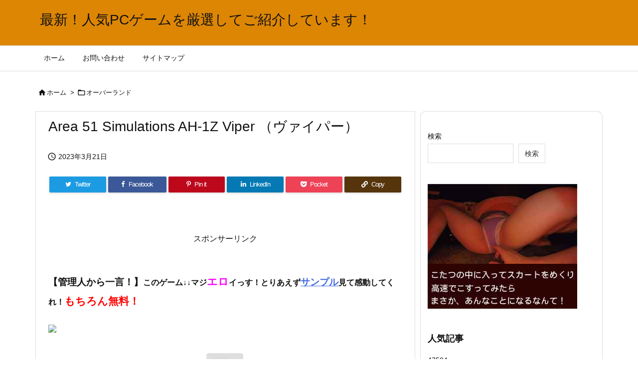

--- FILE ---
content_type: text/html; charset=UTF-8
request_url: https://saga.rash.jp/ovland_0080/
body_size: 26412
content:
<!DOCTYPE html>
<html lang="ja" itemscope itemtype="https://schema.org/WebPage">
<head prefix="og: http://ogp.me/ns# article: http://ogp.me/ns/article# fb: http://ogp.me/ns/fb#">
<meta charset="UTF-8" />
<meta http-equiv="X-UA-Compatible" content="IE=edge" />
<meta http-equiv="Content-Security-Policy" content="upgrade-insecure-requests" />
<meta name="viewport" content="width=device-width, initial-scale=1, user-scalable=yes" />
<title>Area 51 Simulations AH-1Z Viper （ヴァイパー） | 最新！人気PCゲームを厳選してご紹介しています！</title>
<meta name='robots' content='max-image-preview:large' />
<script id="wpp-js" src="https://saga.rash.jp/wp-content/plugins/wordpress-popular-posts/assets/js/wpp.min.js" data-sampling="0" data-sampling-rate="100" data-api-url="https://saga.rash.jp/wp-json/wordpress-popular-posts" data-post-id="7863" data-token="f814432525" data-lang="0" data-debug="0"></script>
<link rel='dns-prefetch' href='//ajax.googleapis.com' />
<link rel="alternate" title="oEmbed (JSON)" type="application/json+oembed" href="https://saga.rash.jp/wp-json/oembed/1.0/embed?url=https%3A%2F%2Fsaga.rash.jp%2Fovland_0080%2F" />
<link rel="alternate" title="oEmbed (XML)" type="text/xml+oembed" href="https://saga.rash.jp/wp-json/oembed/1.0/embed?url=https%3A%2F%2Fsaga.rash.jp%2Fovland_0080%2F&#038;format=xml" />
<link rel='preconnect' href='//fonts.googleapis.com' crossorigin />
<link rel="preload" as="style" type="text/css" href="https://saga.rash.jp/wp-content/themes/luxeritas/style.async.min.css?v=1724831521" />
<link rel="preload" as="font" type="font/woff2" href="https://saga.rash.jp/wp-content/themes/luxeritas/fonts/icomoon/fonts/icomoon.woff2" crossorigin />
<link rel="canonical" href="https://saga.rash.jp/ovland_0080/" />
<link rel='shortlink' href='https://saga.rash.jp/?p=7863' />
<link rel="pingback" href="https://saga.rash.jp/xmlrpc.php" />
<link rel="author" href="https://saga.rash.jp/author/" />
<link rel="alternate" type="application/rss+xml" title="最新！人気PCゲームを厳選してご紹介しています！ RSS Feed" href="https://saga.rash.jp/feed/" />
<link rel="alternate" type="application/atom+xml" title="最新！人気PCゲームを厳選してご紹介しています！ Atom Feed" href="https://saga.rash.jp/feed/atom/" />
<link rel="icon" href="https://saga.rash.jp/wp-content/themes/luxech/images/favicon.ico" />
<link rel="apple-touch-icon-precomposed" href="https://saga.rash.jp/wp-content/themes/luxech/images/apple-touch-icon-precomposed.png" />
<link rel="apple-touch-icon" href="https://saga.rash.jp/wp-content/themes/luxech/images/apple-touch-icon-precomposed.png" />
<meta name="description" content="発売日2012-09-07 09:59:00シリーズArea 51 Simulations　ジャンルシミュレーション　フライトシム　ミリタリー系　メーカーオーバーランド　品番ovland_0080価..." />
<meta name="theme-color" content="#4285f4">
<meta name="format-detection" content="telephone=no">
<meta name="referrer" content="no-referrer-when-downgrade" />
<meta property="og:type" content="article" />
<meta property="og:url" content="https://saga.rash.jp/ovland_0080/" />
<meta property="og:title" content="Area 51 Simulations AH-1Z Viper （ヴァイパー） | 最新！人気PCゲームを厳選してご紹介しています！" />
<meta property="og:description" content="発売日2012-09-07 09:59:00シリーズArea 51 Simulations　ジャンルシミュレーション　フライトシム　ミリタリー系　メーカーオーバーランド　品番ov..." />
<meta property="og:image" content="https://saga.rash.jp/wp-content/uploads/2023/03/ovland_0080pl.jpg" />
<meta property="og:site_name" content="最新！人気PCゲームを厳選してご紹介しています！" />
<meta property="og:locale" content="ja_JP" />
<meta property="article:section" content="オーバーランド" />
<meta property="article:published_time" content="2023-03-21T23:42:42Z" />
<meta property="article:modified_time" content="2023-03-21T23:42:42Z" />
<meta name="twitter:card" content="summary" />
<meta name="twitter:domain" content="saga.rash.jp" />
<style id='wp-img-auto-sizes-contain-inline-css'>
img:is([sizes=auto i],[sizes^="auto," i]){contain-intrinsic-size:3000px 1500px}
/*# sourceURL=wp-img-auto-sizes-contain-inline-css */</style>
<style id='wp-block-image-inline-css' type='text/css'>
.wp-block-image>a,.wp-block-image>figure>a{display:inline-block}.wp-block-image img{box-sizing:border-box;height:auto;max-width:100%;vertical-align:bottom}@media not (prefers-reduced-motion){.wp-block-image img.hide{visibility:hidden}.wp-block-image img.show{animation:show-content-image .4s}}.wp-block-image[style*=border-radius] img,.wp-block-image[style*=border-radius]>a{border-radius:inherit}.wp-block-image.has-custom-border img{box-sizing:border-box}.wp-block-image.aligncenter{text-align:center}.wp-block-image.alignfull>a,.wp-block-image.alignwide>a{width:100%}.wp-block-image.alignfull img,.wp-block-image.alignwide img{height:auto;width:100%}.wp-block-image .aligncenter,.wp-block-image .alignleft,.wp-block-image .alignright,.wp-block-image.aligncenter,.wp-block-image.alignleft,.wp-block-image.alignright{display:table}.wp-block-image .aligncenter>figcaption,.wp-block-image .alignleft>figcaption,.wp-block-image .alignright>figcaption,.wp-block-image.aligncenter>figcaption,.wp-block-image.alignleft>figcaption,.wp-block-image.alignright>figcaption{caption-side:bottom;display:table-caption}.wp-block-image .alignleft{float:left;margin:.5em 1em .5em 0}.wp-block-image .alignright{float:right;margin:.5em 0 .5em 1em}.wp-block-image .aligncenter{margin-left:auto;margin-right:auto}.wp-block-image :where(figcaption){margin-bottom:1em;margin-top:.5em}.wp-block-image.is-style-circle-mask img{border-radius:9999px}@supports ((-webkit-mask-image:none) or (mask-image:none)) or (-webkit-mask-image:none){.wp-block-image.is-style-circle-mask img{border-radius:0;-webkit-mask-image:url('data:image/svg+xml;utf8,<svg viewBox="0 0 100 100" xmlns="http://www.w3.org/2000/svg"><circle cx="50" cy="50" r="50"/></svg>');mask-image:url('data:image/svg+xml;utf8,<svg viewBox="0 0 100 100" xmlns="http://www.w3.org/2000/svg"><circle cx="50" cy="50" r="50"/></svg>');mask-mode:alpha;-webkit-mask-position:center;mask-position:center;-webkit-mask-repeat:no-repeat;mask-repeat:no-repeat;-webkit-mask-size:contain;mask-size:contain}}:root :where(.wp-block-image.is-style-rounded img,.wp-block-image .is-style-rounded img){border-radius:9999px}.wp-block-image figure{margin:0}.wp-lightbox-container{display:flex;flex-direction:column;position:relative}.wp-lightbox-container img{cursor:zoom-in}.wp-lightbox-container img:hover+button{opacity:1}.wp-lightbox-container button{align-items:center;backdrop-filter:blur(16px) saturate(180%);background-color:#5a5a5a40;border:none;border-radius:4px;cursor:zoom-in;display:flex;height:20px;justify-content:center;opacity:0;padding:0;position:absolute;right:16px;text-align:center;top:16px;width:20px;z-index:100}@media not (prefers-reduced-motion){.wp-lightbox-container button{transition:opacity .2s ease}}.wp-lightbox-container button:focus-visible{outline:3px auto #5a5a5a40;outline:3px auto -webkit-focus-ring-color;outline-offset:3px}.wp-lightbox-container button:hover{cursor:pointer;opacity:1}.wp-lightbox-container button:focus{opacity:1}.wp-lightbox-container button:focus,.wp-lightbox-container button:hover,.wp-lightbox-container button:not(:hover):not(:active):not(.has-background){background-color:#5a5a5a40;border:none}.wp-lightbox-overlay{box-sizing:border-box;cursor:zoom-out;height:100vh;left:0;overflow:hidden;position:fixed;top:0;visibility:hidden;width:100%;z-index:100000}.wp-lightbox-overlay .close-button{align-items:center;cursor:pointer;display:flex;justify-content:center;min-height:40px;min-width:40px;padding:0;position:absolute;right:calc(env(safe-area-inset-right) + 16px);top:calc(env(safe-area-inset-top) + 16px);z-index:5000000}.wp-lightbox-overlay .close-button:focus,.wp-lightbox-overlay .close-button:hover,.wp-lightbox-overlay .close-button:not(:hover):not(:active):not(.has-background){background:none;border:none}.wp-lightbox-overlay .lightbox-image-container{height:var(--wp--lightbox-container-height);left:50%;overflow:hidden;position:absolute;top:50%;transform:translate(-50%,-50%);transform-origin:top left;width:var(--wp--lightbox-container-width);z-index:9999999999}.wp-lightbox-overlay .wp-block-image{align-items:center;box-sizing:border-box;display:flex;height:100%;justify-content:center;margin:0;position:relative;transform-origin:0 0;width:100%;z-index:3000000}.wp-lightbox-overlay .wp-block-image img{height:var(--wp--lightbox-image-height);min-height:var(--wp--lightbox-image-height);min-width:var(--wp--lightbox-image-width);width:var(--wp--lightbox-image-width)}.wp-lightbox-overlay .wp-block-image figcaption{display:none}.wp-lightbox-overlay button{background:none;border:none}.wp-lightbox-overlay .scrim{background-color:#fff;height:100%;opacity:.9;position:absolute;width:100%;z-index:2000000}.wp-lightbox-overlay.active{visibility:visible}@media not (prefers-reduced-motion){.wp-lightbox-overlay.active{animation:turn-on-visibility .25s both}.wp-lightbox-overlay.active img{animation:turn-on-visibility .35s both}.wp-lightbox-overlay.show-closing-animation:not(.active){animation:turn-off-visibility .35s both}.wp-lightbox-overlay.show-closing-animation:not(.active) img{animation:turn-off-visibility .25s both}.wp-lightbox-overlay.zoom.active{animation:none;opacity:1;visibility:visible}.wp-lightbox-overlay.zoom.active .lightbox-image-container{animation:lightbox-zoom-in .4s}.wp-lightbox-overlay.zoom.active .lightbox-image-container img{animation:none}.wp-lightbox-overlay.zoom.active .scrim{animation:turn-on-visibility .4s forwards}.wp-lightbox-overlay.zoom.show-closing-animation:not(.active){animation:none}.wp-lightbox-overlay.zoom.show-closing-animation:not(.active) .lightbox-image-container{animation:lightbox-zoom-out .4s}.wp-lightbox-overlay.zoom.show-closing-animation:not(.active) .lightbox-image-container img{animation:none}.wp-lightbox-overlay.zoom.show-closing-animation:not(.active) .scrim{animation:turn-off-visibility .4s forwards}}@keyframes show-content-image{0%{visibility:hidden}99%{visibility:hidden}to{visibility:visible}}@keyframes turn-on-visibility{0%{opacity:0}to{opacity:1}}@keyframes turn-off-visibility{0%{opacity:1;visibility:visible}99%{opacity:0;visibility:visible}to{opacity:0;visibility:hidden}}@keyframes lightbox-zoom-in{0%{transform:translate(calc((-100vw + var(--wp--lightbox-scrollbar-width))/2 + var(--wp--lightbox-initial-left-position)),calc(-50vh + var(--wp--lightbox-initial-top-position))) scale(var(--wp--lightbox-scale))}to{transform:translate(-50%,-50%) scale(1)}}@keyframes lightbox-zoom-out{0%{transform:translate(-50%,-50%) scale(1);visibility:visible}99%{visibility:visible}to{transform:translate(calc((-100vw + var(--wp--lightbox-scrollbar-width))/2 + var(--wp--lightbox-initial-left-position)),calc(-50vh + var(--wp--lightbox-initial-top-position))) scale(var(--wp--lightbox-scale));visibility:hidden}}
/*# sourceURL=https://saga.rash.jp/wp-includes/blocks/image/style.min.css */
</style>
<style id='wp-block-search-inline-css' type='text/css'>
.wp-block-search__button{margin-left:10px;word-break:normal}.wp-block-search__button.has-icon{line-height:0}.wp-block-search__button svg{height:1.25em;min-height:24px;min-width:24px;width:1.25em;fill:currentColor;vertical-align:text-bottom}:where(.wp-block-search__button){border:1px solid #ccc;padding:6px 10px}.wp-block-search__inside-wrapper{display:flex;flex:auto;flex-wrap:nowrap;max-width:100%}.wp-block-search__label{width:100%}.wp-block-search.wp-block-search__button-only .wp-block-search__button{box-sizing:border-box;display:flex;flex-shrink:0;justify-content:center;margin-left:0;max-width:100%}.wp-block-search.wp-block-search__button-only .wp-block-search__inside-wrapper{min-width:0!important;transition-property:width}.wp-block-search.wp-block-search__button-only .wp-block-search__input{flex-basis:100%;transition-duration:.3s}.wp-block-search.wp-block-search__button-only.wp-block-search__searchfield-hidden,.wp-block-search.wp-block-search__button-only.wp-block-search__searchfield-hidden .wp-block-search__inside-wrapper{overflow:hidden}.wp-block-search.wp-block-search__button-only.wp-block-search__searchfield-hidden .wp-block-search__input{border-left-width:0!important;border-right-width:0!important;flex-basis:0;flex-grow:0;margin:0;min-width:0!important;padding-left:0!important;padding-right:0!important;width:0!important}:where(.wp-block-search__input){appearance:none;border:1px solid #949494;flex-grow:1;font-family:inherit;font-size:inherit;font-style:inherit;font-weight:inherit;letter-spacing:inherit;line-height:inherit;margin-left:0;margin-right:0;min-width:3rem;padding:8px;text-decoration:unset!important;text-transform:inherit}:where(.wp-block-search__button-inside .wp-block-search__inside-wrapper){background-color:#fff;border:1px solid #949494;box-sizing:border-box;padding:4px}:where(.wp-block-search__button-inside .wp-block-search__inside-wrapper) .wp-block-search__input{border:none;border-radius:0;padding:0 4px}:where(.wp-block-search__button-inside .wp-block-search__inside-wrapper) .wp-block-search__input:focus{outline:none}:where(.wp-block-search__button-inside .wp-block-search__inside-wrapper) :where(.wp-block-search__button){padding:4px 8px}.wp-block-search.aligncenter .wp-block-search__inside-wrapper{margin:auto}.wp-block[data-align=right] .wp-block-search.wp-block-search__button-only .wp-block-search__inside-wrapper{float:right}
/*# sourceURL=https://saga.rash.jp/wp-includes/blocks/search/style.min.css */
</style>
<style id='wp-block-paragraph-inline-css' type='text/css'>
.is-small-text{font-size:.875em}.is-regular-text{font-size:1em}.is-large-text{font-size:2.25em}.is-larger-text{font-size:3em}.has-drop-cap:not(:focus):first-letter{float:left;font-size:8.4em;font-style:normal;font-weight:100;line-height:.68;margin:.05em .1em 0 0;text-transform:uppercase}body.rtl .has-drop-cap:not(:focus):first-letter{float:none;margin-left:.1em}p.has-drop-cap.has-background{overflow:hidden}:root :where(p.has-background){padding:1.25em 2.375em}:where(p.has-text-color:not(.has-link-color)) a{color:inherit}p.has-text-align-left[style*="writing-mode:vertical-lr"],p.has-text-align-right[style*="writing-mode:vertical-rl"]{rotate:180deg}
/*# sourceURL=https://saga.rash.jp/wp-includes/blocks/paragraph/style.min.css */
</style>
<style id='wp-block-table-inline-css' type='text/css'>
.wp-block-table{overflow-x:auto}.wp-block-table table{border-collapse:collapse;width:100%}.wp-block-table thead{border-bottom:3px solid}.wp-block-table tfoot{border-top:3px solid}.wp-block-table td,.wp-block-table th{border:1px solid;padding:.5em}.wp-block-table .has-fixed-layout{table-layout:fixed;width:100%}.wp-block-table .has-fixed-layout td,.wp-block-table .has-fixed-layout th{word-break:break-word}.wp-block-table.aligncenter,.wp-block-table.alignleft,.wp-block-table.alignright{display:table;width:auto}.wp-block-table.aligncenter td,.wp-block-table.aligncenter th,.wp-block-table.alignleft td,.wp-block-table.alignleft th,.wp-block-table.alignright td,.wp-block-table.alignright th{word-break:break-word}.wp-block-table .has-subtle-light-gray-background-color{background-color:#f3f4f5}.wp-block-table .has-subtle-pale-green-background-color{background-color:#e9fbe5}.wp-block-table .has-subtle-pale-blue-background-color{background-color:#e7f5fe}.wp-block-table .has-subtle-pale-pink-background-color{background-color:#fcf0ef}.wp-block-table.is-style-stripes{background-color:initial;border-collapse:inherit;border-spacing:0}.wp-block-table.is-style-stripes tbody tr:nth-child(odd){background-color:#f0f0f0}.wp-block-table.is-style-stripes.has-subtle-light-gray-background-color tbody tr:nth-child(odd){background-color:#f3f4f5}.wp-block-table.is-style-stripes.has-subtle-pale-green-background-color tbody tr:nth-child(odd){background-color:#e9fbe5}.wp-block-table.is-style-stripes.has-subtle-pale-blue-background-color tbody tr:nth-child(odd){background-color:#e7f5fe}.wp-block-table.is-style-stripes.has-subtle-pale-pink-background-color tbody tr:nth-child(odd){background-color:#fcf0ef}.wp-block-table.is-style-stripes td,.wp-block-table.is-style-stripes th{border-color:#0000}.wp-block-table.is-style-stripes{border-bottom:1px solid #f0f0f0}.wp-block-table .has-border-color td,.wp-block-table .has-border-color th,.wp-block-table .has-border-color tr,.wp-block-table .has-border-color>*{border-color:inherit}.wp-block-table table[style*=border-top-color] tr:first-child,.wp-block-table table[style*=border-top-color] tr:first-child td,.wp-block-table table[style*=border-top-color] tr:first-child th,.wp-block-table table[style*=border-top-color]>*,.wp-block-table table[style*=border-top-color]>* td,.wp-block-table table[style*=border-top-color]>* th{border-top-color:inherit}.wp-block-table table[style*=border-top-color] tr:not(:first-child){border-top-color:initial}.wp-block-table table[style*=border-right-color] td:last-child,.wp-block-table table[style*=border-right-color] th,.wp-block-table table[style*=border-right-color] tr,.wp-block-table table[style*=border-right-color]>*{border-right-color:inherit}.wp-block-table table[style*=border-bottom-color] tr:last-child,.wp-block-table table[style*=border-bottom-color] tr:last-child td,.wp-block-table table[style*=border-bottom-color] tr:last-child th,.wp-block-table table[style*=border-bottom-color]>*,.wp-block-table table[style*=border-bottom-color]>* td,.wp-block-table table[style*=border-bottom-color]>* th{border-bottom-color:inherit}.wp-block-table table[style*=border-bottom-color] tr:not(:last-child){border-bottom-color:initial}.wp-block-table table[style*=border-left-color] td:first-child,.wp-block-table table[style*=border-left-color] th,.wp-block-table table[style*=border-left-color] tr,.wp-block-table table[style*=border-left-color]>*{border-left-color:inherit}.wp-block-table table[style*=border-style] td,.wp-block-table table[style*=border-style] th,.wp-block-table table[style*=border-style] tr,.wp-block-table table[style*=border-style]>*{border-style:inherit}.wp-block-table table[style*=border-width] td,.wp-block-table table[style*=border-width] th,.wp-block-table table[style*=border-width] tr,.wp-block-table table[style*=border-width]>*{border-style:inherit;border-width:inherit}
/*# sourceURL=https://saga.rash.jp/wp-includes/blocks/table/style.min.css */
</style>
<style id='global-styles-inline-css' type='text/css'>
:root{--wp--preset--aspect-ratio--square: 1;--wp--preset--aspect-ratio--4-3: 4/3;--wp--preset--aspect-ratio--3-4: 3/4;--wp--preset--aspect-ratio--3-2: 3/2;--wp--preset--aspect-ratio--2-3: 2/3;--wp--preset--aspect-ratio--16-9: 16/9;--wp--preset--aspect-ratio--9-16: 9/16;--wp--preset--color--black: #000000;--wp--preset--color--cyan-bluish-gray: #abb8c3;--wp--preset--color--white: #ffffff;--wp--preset--color--pale-pink: #f78da7;--wp--preset--color--vivid-red: #cf2e2e;--wp--preset--color--luminous-vivid-orange: #ff6900;--wp--preset--color--luminous-vivid-amber: #fcb900;--wp--preset--color--light-green-cyan: #7bdcb5;--wp--preset--color--vivid-green-cyan: #00d084;--wp--preset--color--pale-cyan-blue: #8ed1fc;--wp--preset--color--vivid-cyan-blue: #0693e3;--wp--preset--color--vivid-purple: #9b51e0;--wp--preset--gradient--vivid-cyan-blue-to-vivid-purple: linear-gradient(135deg,rgb(6,147,227) 0%,rgb(155,81,224) 100%);--wp--preset--gradient--light-green-cyan-to-vivid-green-cyan: linear-gradient(135deg,rgb(122,220,180) 0%,rgb(0,208,130) 100%);--wp--preset--gradient--luminous-vivid-amber-to-luminous-vivid-orange: linear-gradient(135deg,rgb(252,185,0) 0%,rgb(255,105,0) 100%);--wp--preset--gradient--luminous-vivid-orange-to-vivid-red: linear-gradient(135deg,rgb(255,105,0) 0%,rgb(207,46,46) 100%);--wp--preset--gradient--very-light-gray-to-cyan-bluish-gray: linear-gradient(135deg,rgb(238,238,238) 0%,rgb(169,184,195) 100%);--wp--preset--gradient--cool-to-warm-spectrum: linear-gradient(135deg,rgb(74,234,220) 0%,rgb(151,120,209) 20%,rgb(207,42,186) 40%,rgb(238,44,130) 60%,rgb(251,105,98) 80%,rgb(254,248,76) 100%);--wp--preset--gradient--blush-light-purple: linear-gradient(135deg,rgb(255,206,236) 0%,rgb(152,150,240) 100%);--wp--preset--gradient--blush-bordeaux: linear-gradient(135deg,rgb(254,205,165) 0%,rgb(254,45,45) 50%,rgb(107,0,62) 100%);--wp--preset--gradient--luminous-dusk: linear-gradient(135deg,rgb(255,203,112) 0%,rgb(199,81,192) 50%,rgb(65,88,208) 100%);--wp--preset--gradient--pale-ocean: linear-gradient(135deg,rgb(255,245,203) 0%,rgb(182,227,212) 50%,rgb(51,167,181) 100%);--wp--preset--gradient--electric-grass: linear-gradient(135deg,rgb(202,248,128) 0%,rgb(113,206,126) 100%);--wp--preset--gradient--midnight: linear-gradient(135deg,rgb(2,3,129) 0%,rgb(40,116,252) 100%);--wp--preset--font-size--small: 13px;--wp--preset--font-size--medium: 20px;--wp--preset--font-size--large: 36px;--wp--preset--font-size--x-large: 42px;--wp--preset--spacing--20: 0.44rem;--wp--preset--spacing--30: 0.67rem;--wp--preset--spacing--40: 1rem;--wp--preset--spacing--50: 1.5rem;--wp--preset--spacing--60: 2.25rem;--wp--preset--spacing--70: 3.38rem;--wp--preset--spacing--80: 5.06rem;--wp--preset--shadow--natural: 6px 6px 9px rgba(0, 0, 0, 0.2);--wp--preset--shadow--deep: 12px 12px 50px rgba(0, 0, 0, 0.4);--wp--preset--shadow--sharp: 6px 6px 0px rgba(0, 0, 0, 0.2);--wp--preset--shadow--outlined: 6px 6px 0px -3px rgb(255, 255, 255), 6px 6px rgb(0, 0, 0);--wp--preset--shadow--crisp: 6px 6px 0px rgb(0, 0, 0);}:where(.is-layout-flex){gap: 0.5em;}:where(.is-layout-grid){gap: 0.5em;}body .is-layout-flex{display: flex;}.is-layout-flex{flex-wrap: wrap;align-items: center;}.is-layout-flex > :is(*, div){margin: 0;}body .is-layout-grid{display: grid;}.is-layout-grid > :is(*, div){margin: 0;}:where(.wp-block-columns.is-layout-flex){gap: 2em;}:where(.wp-block-columns.is-layout-grid){gap: 2em;}:where(.wp-block-post-template.is-layout-flex){gap: 1.25em;}:where(.wp-block-post-template.is-layout-grid){gap: 1.25em;}.has-black-color{color: var(--wp--preset--color--black) !important;}.has-cyan-bluish-gray-color{color: var(--wp--preset--color--cyan-bluish-gray) !important;}.has-white-color{color: var(--wp--preset--color--white) !important;}.has-pale-pink-color{color: var(--wp--preset--color--pale-pink) !important;}.has-vivid-red-color{color: var(--wp--preset--color--vivid-red) !important;}.has-luminous-vivid-orange-color{color: var(--wp--preset--color--luminous-vivid-orange) !important;}.has-luminous-vivid-amber-color{color: var(--wp--preset--color--luminous-vivid-amber) !important;}.has-light-green-cyan-color{color: var(--wp--preset--color--light-green-cyan) !important;}.has-vivid-green-cyan-color{color: var(--wp--preset--color--vivid-green-cyan) !important;}.has-pale-cyan-blue-color{color: var(--wp--preset--color--pale-cyan-blue) !important;}.has-vivid-cyan-blue-color{color: var(--wp--preset--color--vivid-cyan-blue) !important;}.has-vivid-purple-color{color: var(--wp--preset--color--vivid-purple) !important;}.has-black-background-color{background-color: var(--wp--preset--color--black) !important;}.has-cyan-bluish-gray-background-color{background-color: var(--wp--preset--color--cyan-bluish-gray) !important;}.has-white-background-color{background-color: var(--wp--preset--color--white) !important;}.has-pale-pink-background-color{background-color: var(--wp--preset--color--pale-pink) !important;}.has-vivid-red-background-color{background-color: var(--wp--preset--color--vivid-red) !important;}.has-luminous-vivid-orange-background-color{background-color: var(--wp--preset--color--luminous-vivid-orange) !important;}.has-luminous-vivid-amber-background-color{background-color: var(--wp--preset--color--luminous-vivid-amber) !important;}.has-light-green-cyan-background-color{background-color: var(--wp--preset--color--light-green-cyan) !important;}.has-vivid-green-cyan-background-color{background-color: var(--wp--preset--color--vivid-green-cyan) !important;}.has-pale-cyan-blue-background-color{background-color: var(--wp--preset--color--pale-cyan-blue) !important;}.has-vivid-cyan-blue-background-color{background-color: var(--wp--preset--color--vivid-cyan-blue) !important;}.has-vivid-purple-background-color{background-color: var(--wp--preset--color--vivid-purple) !important;}.has-black-border-color{border-color: var(--wp--preset--color--black) !important;}.has-cyan-bluish-gray-border-color{border-color: var(--wp--preset--color--cyan-bluish-gray) !important;}.has-white-border-color{border-color: var(--wp--preset--color--white) !important;}.has-pale-pink-border-color{border-color: var(--wp--preset--color--pale-pink) !important;}.has-vivid-red-border-color{border-color: var(--wp--preset--color--vivid-red) !important;}.has-luminous-vivid-orange-border-color{border-color: var(--wp--preset--color--luminous-vivid-orange) !important;}.has-luminous-vivid-amber-border-color{border-color: var(--wp--preset--color--luminous-vivid-amber) !important;}.has-light-green-cyan-border-color{border-color: var(--wp--preset--color--light-green-cyan) !important;}.has-vivid-green-cyan-border-color{border-color: var(--wp--preset--color--vivid-green-cyan) !important;}.has-pale-cyan-blue-border-color{border-color: var(--wp--preset--color--pale-cyan-blue) !important;}.has-vivid-cyan-blue-border-color{border-color: var(--wp--preset--color--vivid-cyan-blue) !important;}.has-vivid-purple-border-color{border-color: var(--wp--preset--color--vivid-purple) !important;}.has-vivid-cyan-blue-to-vivid-purple-gradient-background{background: var(--wp--preset--gradient--vivid-cyan-blue-to-vivid-purple) !important;}.has-light-green-cyan-to-vivid-green-cyan-gradient-background{background: var(--wp--preset--gradient--light-green-cyan-to-vivid-green-cyan) !important;}.has-luminous-vivid-amber-to-luminous-vivid-orange-gradient-background{background: var(--wp--preset--gradient--luminous-vivid-amber-to-luminous-vivid-orange) !important;}.has-luminous-vivid-orange-to-vivid-red-gradient-background{background: var(--wp--preset--gradient--luminous-vivid-orange-to-vivid-red) !important;}.has-very-light-gray-to-cyan-bluish-gray-gradient-background{background: var(--wp--preset--gradient--very-light-gray-to-cyan-bluish-gray) !important;}.has-cool-to-warm-spectrum-gradient-background{background: var(--wp--preset--gradient--cool-to-warm-spectrum) !important;}.has-blush-light-purple-gradient-background{background: var(--wp--preset--gradient--blush-light-purple) !important;}.has-blush-bordeaux-gradient-background{background: var(--wp--preset--gradient--blush-bordeaux) !important;}.has-luminous-dusk-gradient-background{background: var(--wp--preset--gradient--luminous-dusk) !important;}.has-pale-ocean-gradient-background{background: var(--wp--preset--gradient--pale-ocean) !important;}.has-electric-grass-gradient-background{background: var(--wp--preset--gradient--electric-grass) !important;}.has-midnight-gradient-background{background: var(--wp--preset--gradient--midnight) !important;}.has-small-font-size{font-size: var(--wp--preset--font-size--small) !important;}.has-medium-font-size{font-size: var(--wp--preset--font-size--medium) !important;}.has-large-font-size{font-size: var(--wp--preset--font-size--large) !important;}.has-x-large-font-size{font-size: var(--wp--preset--font-size--x-large) !important;}
/*# sourceURL=global-styles-inline-css */
</style>

<style id='classic-theme-styles-inline-css'>
/*! This file is auto-generated */
.wp-block-button__link{color:#fff;background-color:#32373c;border-radius:9999px;box-shadow:none;text-decoration:none;padding:calc(.667em + 2px) calc(1.333em + 2px);font-size:1.125em}.wp-block-file__button{background:#32373c;color:#fff;text-decoration:none}
/*# sourceURL=/wp-includes/css/classic-themes.min.css */</style>
<link rel="stylesheet" id="contact-form-7-css" href="//saga.rash.jp/wp-content/plugins/contact-form-7/includes/css/styles.css" media="all" />
<link rel="stylesheet" id="wordpress-popular-posts-css-css" href="//saga.rash.jp/wp-content/plugins/wordpress-popular-posts/assets/css/wpp.css" media="all" />
<style id='luxech-inline-css'>
/*! Luxeritas WordPress Theme 3.22.0.2 - (C) 2015 Thought is free. */*,*:before,*:after{box-sizing:border-box}@-ms-viewport{width:device-width}a:not([href]):not([tabindex]),a:not([href]):not([tabindex]):hover,a:not([href]):not([tabindex]):focus{color:inherit;text-decoration:none}a:not([href]):not([tabindex]):focus{outline:0}h1{font-size:2em;margin:.67em 0}small{font-size:80%}img{border-style:none;vertical-align:middle}hr{box-sizing:content-box;height:0;overflow:visible;margin-top:1rem;margin-bottom:1rem;border:0}pre{margin-top:0;margin-bottom:1rem;overflow:auto;-ms-overflow-style:scrollbar}code,pre{font-family:monospace,monospace;font-size:1em}ul ul,ol ul,ul ol,ol ol{margin-bottom:0}p{margin-top:0;margin-bottom:1rem}button{border-radius:0}input,button,select,optgroup,textarea{margin:0;font-family:inherit;font-size:inherit;line-height:inherit}button,input{overflow:visible}button,select{text-transform:none}button,[type=button],[type=reset],[type=submit]{-webkit-appearance:button}button:not(:disabled),[type=button]:not(:disabled),[type=reset]:not(:disabled),[type=submit]:not(:disabled){cursor:pointer}::-moz-focus-inner{padding:0;border-style:none}::-webkit-inner-spin-button{height:auto}::-webkit-search-decoration{-webkit-appearance:none}label{display:inline-block;margin-bottom:.5rem}h1,h2,h3,h4,h5,h6{margin-top:0;margin-bottom:.5rem;font-family:inherit;font-weight:500;line-height:1.2;color:inherit}.container{width:100%;margin-right:auto;margin-left:auto}@media (min-width:768px){.container{max-width:720px}}@media (min-width:992px){.container{max-width:960px}}@media (min-width:1200px){.container{max-width:1140px}}.row{display:flex;flex-wrap:wrap}div[class^=col-]{flex:0 0 auto;position:relative;width:100%;min-height:1px;padding-right:15px;padding-left:15px}.col-12{max-width:100%}.col-6{max-width:50%}.col-4{max-width:33.333333%}.clearfix:after{display:block;clear:both;content:""}.pagination{display:flex;padding-left:0;list-style:none;border-radius:.25rem}table{border-collapse:collapse}caption{padding-top:.75rem;padding-bottom:.75rem;color:#6c757d;text-align:left;caption-side:bottom}th{text-align:left}body .material-icons,body .material-icons-outlined{font-size:inherit;font-feature-settings:'liga';-moz-osx-font-smoothing:grayscale;text-rendering:optimizeLegibility;transform:scale(1.3,1.3);transform-origin:top;margin-top:-.16em}.material-icons.flip-h{transform:scale(-1.3,1.3)}.material-icons.rotate{transform:rotate(180deg) translate(0,-1.3em) scale(1.3,1.3)}.material-icons.pull-left{float:left;margin-right:.3em}.material-icons.pull-right{float:right;margin-left:.3em}@font-face{font-family:'icomoon';src:url('/wp-content/themes/luxeritas/fonts/icomoon/fonts/icomoon.eot');src:url('/wp-content/themes/luxeritas/fonts/icomoon/fonts/icomoon.eot') format('embedded-opentype'),url('/wp-content/themes/luxeritas/fonts/icomoon/fonts/icomoon.woff2') format('woff2'),url('/wp-content/themes/luxeritas/fonts/icomoon/fonts/icomoon.woff') format('woff'),url('/wp-content/themes/luxeritas/fonts/icomoon/fonts/icomoon.ttf') format('truetype'),url('/wp-content/themes/luxeritas/fonts/icomoon/fonts/icomoon.svg') format('svg');font-weight:400;font-style:normal;font-display:swap}[class^=ico-],[class*=" ico-"]{font-family:'icomoon';display:inline-block;font-style:normal;font-weight:400;font-variant:normal;text-transform:none;text-rendering:auto;line-height:1;-webkit-font-smoothing:antialiased;-moz-osx-font-smoothing:grayscale}.ico-speech-bubble:before{content:"\e903"}.ico-external-link-alt:before{content:"\f35d"}.ico-external-link-square-alt:before{content:"\f360"}.ico-line:before{content:"\e700"}.ico-feedly:before{content:"\e600"}.ico-plus-square:before{content:"\f0fe"}.ico-minus-square:before{content:"\f146"}.ico-caret-square-down:before{content:"\f150"}.ico-search:before{content:"\f002"}.ico-link:before{content:"\f0c1"}.ico-caret-right:before{content:"\f0da"}.ico-spinner:before{content:"\f110"}.ico-comment:before{content:"\e900"}.ico-comments:before{content:"\e901"}.ico-chevron-up:before{content:"\f077"}.ico-chevron-down:before{content:"\f078"}.ico-twitter:before{content:"\f099"}.ico-facebook:before{content:"\f09a"}.ico-linkedin:before{content:"\f0e1"}.ico-angle-double-right:before{content:"\f101"}.ico-chevron-circle-left:before{content:"\f137"}.ico-chevron-circle-right:before{content:"\f138"}.ico-youtube-play:before{content:"\f16a"}.ico-instagram:before{content:"\f16d"}.ico-pinterest-p:before{content:"\f231"}.ico-get-pocket:before{content:"\f265"}.ico-spin{animation:ico-spin 2s infinite linear}@keyframes ico-spin{0%{transform:rotate(0)}100%{transform:rotate(360deg)}}*{margin:0;padding:0}a:hover,.term img,a:hover,.term img:hover{transition:opacity .3s,transform .5s}a:hover img{opacity:.8}hr{border-top:1px dotted #999}img,video,object,canvas{max-width:100%;height:auto;box-sizing:content-box}.no-js img.lazy{display:none!important}pre,ul,ol{margin:1.6em 0}ul ul,ol ol,ul ol,ol ul{margin:0 .6em 0}pre{margin-bottom:30px}blockquote,.wp-block-quote{display:block;position:relative;overflow:hidden;overflow-wrap:anywhere;margin:1.6em 5px;padding:25px;font-size:1.4rem;background:#fdfdfd;border:0;border-radius:6px;box-shadow:0 5px 5px 0 rgba(18,63,82,.035),0 0 0 1px rgba(176,181,193,.2)}blockquote:after{content:"\275b\275b";display:block;position:absolute;font-family:Arial,sans-serif;font-size:200px;line-height:1em;left:-25px;top:-15px;opacity:.04}blockquote cite,.wp-block-quote cite{display:block;text-align:right;font-family:serif;font-size:.9em;font-style:oblique}.wp-block-quote:not(.is-large):not(.is-style-large){border:0}blockquote ol:first-child,blockquote p:first-child,blockquote ul:first-child{margin-top:5px}blockquote ol:last-child,blockquote p:last-child,blockquote ul:last-child{margin-bottom:5px}[type=submit],[type=text],[type=email],.reply a{display:inline;line-height:1;vertical-align:middle;padding:12px 12px 11px;max-width:100%}.reply a,[type=submit],.widget_categories select,.widget_archive select{color:#333;font-weight:400;background:#fff;border:1px solid #ddd}option,textarea,[type=text],[type=email],[type=search]{color:inherit;background:#fff;border:1px solid #ddd}[type=search]{-webkit-appearance:none;outline-offset:-2px;line-height:1;border-radius:0}textarea{overflow:auto;resize:vertical;padding:8px;max-width:100%}button{appearance:none;outline:0;border:0}.cboth{clear:both}.bold{font-weight:700}.wp-caption{margin-bottom:1.6em;max-width:100%}.wp-caption img[class*=wp-image-]{display:block;margin:0}.post .wp-caption-text,.post .wp-caption-dd{font-size:1.2rem;line-height:1.5;margin:0;padding:.5em 0}.sticky .posted-on{display:none}.bypostauthor>article .fn:after{content:"";position:relative}.screen-reader-text{clip:rect(1px,1px,1px,1px);height:1px;overflow:hidden;position:absolute !important;width:1px}strong{font-weight:700}em{font-style:italic}.alignleft{display:inline;float:left}.alignright{display:inline;float:right}.aligncenter{display:block;margin-right:auto;margin-left:auto}.post .alignfull{margin-left:-68px;margin-right:-68px}figure.alignwide>img,figure.alignfull>img{min-width:100%}blockquote.alignleft,.wp-caption.alignleft,.post img.alignleft{margin:.4em 1.6em 1.6em 0}blockquote.alignright,.wp-caption.alignright,.post img.alignright{margin:.4em 0 1.6em 1.6em}blockquote.aligncenter,.wp-caption.aligncenter,.post img.aligncenter{clear:both;margin-top:.4em;margin-bottom:1.6em}.wp-caption.alignleft,.wp-caption.alignright,.wp-caption.aligncenter{margin-bottom:1.2em}img[class*=wp-image-],img[class*=attachment-]{max-width:100%;height:auto}.gallery-item{display:inline-block;text-align:left;vertical-align:top;margin:0 0 1.5em;padding:0 1em 0 0;width:50%}.gallery-columns-1 .gallery-item{width:100%}.gallery-columns-2 .gallery-item{max-width:50%}@media screen and (min-width:30em){.gallery-item{max-width:25%}.gallery-columns-1 .gallery-item{max-width:100%}.gallery-columns-2 .gallery-item{max-width:50%}.gallery-columns-3 .gallery-item{max-width:33.33%}.gallery-columns-4 .gallery-item{max-width:25%}}.gallery-caption{display:block;font-size:1.2rem;line-height:1.5;padding:.5em 0}.wp-block-image{margin:1.6em 0}figure.wp-block-image{display:inline-block}.post ul.blocks-gallery-grid{padding:0}#head-in{padding-top:28px;background:#fff}.band{position:absolute;top:0;left:0;right:0}div[id*=head-band]{margin:auto;height:34px;line-height:34px;overflow:hidden;background:#fff;border-bottom:1px solid #ddd}.band-menu{position:relative;margin:auto}.band-menu ul{font-size:1px;margin:0 -5px 0 0;position:absolute;right:10px;list-style:none}.band-menu li{display:inline-block;vertical-align:middle;font-size:1.2rem;margin:0 3px;line-height:1}.band-menu li a{color:#111;text-decoration:none}.band-menu li a:hover{color:#09f}.band-menu .menu-item a:before{display:inline;margin:5px;line-height:1;font-family:"icomoon";content:"\f0da"}div[id*=head-band] .snsf{display:block;min-width:28px;height:20px;margin:-2px -6px 0 0;text-align:center}div[id*=head-band] .snsf a{display:block;height:100%;width:100%;text-decoration:none;letter-spacing:0;font-family:Verdana,Arial,Helvetica,Roboto;padding:4px;border-radius:2px}#sitename{display:inline-block;max-width:100%;margin:0 0 12px;font-size:2.8rem;line-height:1.4}#sitename a{color:inherit;text-decoration:none}.desc{line-height:1.4}.info{padding:20px 10px;overflow:hidden}.logo,.logo-up{position:relative;margin:15px auto -10px auto;text-align:center}.logo-up{margin:15px auto 0 auto}#header .head-cover{position:relative;margin:auto}#header #gnavi,#foot-in,.foot-nav{margin:auto}#nav{margin:0;padding:0;border-top:1px solid #ddd;border-bottom:1px solid #ddd;position:relative;z-index:20}#nav,#gnavi ul.gu,#gnavi li.gl>a,.mobile-nav{color:#111;background:#fff}#gnavi .mobile-nav{display:none}#gnavi .nav-menu{display:block}#gnavi ul.gu{margin:0}#gnavi li.gl{float:left;position:relative;list-style-type:none;text-indent:0;white-space:nowrap}#gnavi li.gl>a{display:block;text-decoration:none;text-align:center;height:100%}#gnavi li ul.gu{display:none}@media (min-width:992px){#gnavi ul.gu{display:flex;flex-wrap:wrap}#gnavi li.gl{flex:0 0 auto;min-width:1px;background:#09f}#gnavi .gc>ul>li.gl{background:0 0}#gnavi li.gl>a>.gim{display:block;height:100%}#gnavi .gc>ul>li>a>.gim{transition:.4s;border-bottom:0;padding:16px 18px}#gnavi li.gl>ul{display:none;margin:0;border:1px solid #ddd;border-bottom:0;background:0 0;position:absolute;top:100%;z-index:1}#gnavi li li.gl{width:100%;min-width:160px}#gnavi li li.gl a>.gim{border-bottom:1px solid #ddd;font-size:1.3rem;padding:10px 15px;width:100%;text-align:left}#gnavi li li.gl>ul{padding:0;border-top:1px solid #ddd;overflow:hidden;top:-1px;left:100%}#gnavi li.gl:hover>a,#gnavi li.gl:hover>a>.gim,div.mobile-nav:hover,ul.mobile-nav li:hover{color:#fff;background:#09f}#gnavi li[class*=current]>a{background:none repeat scroll 0 0 #000;color:#fff}#gnavi ul ul>li[class*=children]>a>.gim:after{font-family:"icomoon";content:"\f0da";position:absolute;right:6px;top:0;bottom:0;margin:auto;height:1.3rem}}@media (max-width:991px){.mobile-nav p{letter-spacing:0;font-size:1.1rem;line-height:1;margin:6px 0 0}.mobile-nav li{white-space:nowrap;text-align:center;padding:8px 10px;border:0;list-style:none;cursor:pointer}.mobile-nav li:hover{opacity:.6}.mobile-nav li i,.mobile-nav li svg{font-size:1.8rem;font-style:normal}#gnavi ul.gu{display:none;border:0;border-bottom:solid 1px #ddd}#gnavi li.gl{display:block;float:none;width:100%;padding-left:0;text-align:left;line-height:2.3;border-top:1px solid #ddd;list-style:disc inside}#gnavi li.gl:hover>a>.gim{background:0 0}}#primary{border:1px solid transparent}#section,.grid{margin:0 10px 20px 0}.grid{padding:45px 68px;background:#fff;border:1px solid #ddd}#breadcrumb{margin:20px 0 15px;padding:8px;line-height:2}#breadcrumb,#breadcrumb a{color:#111;text-decoration:none;word-break:normal}#breadcrumb a:hover{text-decoration:underline}#breadcrumb h1,#breadcrumb li{display:inline;list-style-type:none;font-size:1.3rem}#breadcrumb i,#breadcrumb svg{margin-right:3px}#breadcrumb i.arrow{margin:0 8px}.term{margin-right:10px}.term img{float:left;max-width:40%;height:auto;margin-bottom:15px;background:inherit;border:1px solid #ddd;border-radius:4px;box-shadow:0 0 2px 1px rgba(255,255,255,1) inset}.term img:hover{border-color:#06c}#related .term img{padding:1px;width:100px;height:100px}.read-more-link,.read-more-link i,.read-more-link svg{text-decoration:underline}#list a{word-break:normal}#list .toc{margin:0 0 25px}#list .excerpt{margin:0 0 12px;line-height:1.8}.exsp{display:inline}#list .read-more{clear:both;line-height:1;margin:35px 0 30px;text-align:right}#list .read-more{margin:0}@media (max-width:575px){.read-more-link{color:inherit;background:#fafafa;border:1px solid #aaa}.read-more-link:hover{color:#dc143c;background:#f0f0f0;text-decoration:none}}.meta,.post .meta{margin:0;font-size:1.4rem;color:#111;margin-bottom:35px;vertical-align:middle;padding:16px 0}.meta a{display:inline-block;color:#111;text-decoration:underline}.meta i{margin-right:6px}.meta span{margin:0 12px 0 0}.meta span.break{margin:0 8px 0 4px}.meta span.first-item{margin:0;white-space:nowrap}.meta-box{margin:30px 10px}.toc .meta-u,.post .meta-u{background:0 0;border:0;margin:0 0 10px;padding:0}.post .meta-u{overflow:hidden;text-align:right}#paging{margin:auto;text-align:center}#paging ul{padding:0}#paging i{font-weight:700}#paging .not-allow i{font-weight:400;opacity:.3}.pagination{display:flex;justify-content:center;margin:0}.pagination li{flex:1 1 42px;max-width:42px;min-width:27px;float:left}.pagination>li>a,.pagination>li>span{display:inline-block;text-decoration:none;width:100%;padding:6px 0;color:inherit;background:#fff;border:1px solid #ddd;border-right:0}.pagination>li:last-child>a,.pagination>li:last-child>span,.pagination>.not-allow:first-child>span:hover{border-right:1px solid #ddd}.pagination>.active>span,.pagination .current,.pagination>li>a:hover{color:#fff;background:#dc143c}.pagination>.active>span:hover,.pagination>.not-allow>span:hover{cursor:text}.post #paging{margin:20px 0 40px}.post{font-size:1.6rem;line-height:1.9}.post p{margin:1.3em 0}.post a{text-decoration:underline}.post h2,.post h3,.post h4,.post h5,.post h6{line-height:1.4;margin-top:35px;margin-bottom:30px}.post h1:first-child{margin-top:0}.post h2{border-left:8px solid #999;font-size:2.4rem;margin-top:50px;padding:8px 20px}.post h3{font-size:2.2rem;padding:2px 15px;margin-top:50px;margin-left:5px;border-left:2px #999 solid}.post h4{font-size:1.8rem;padding:0 12px;border:0;border-left:solid 12px #999}.post h2:first-child,.post h3:first-child{margin-top:30px}.post table{margin-bottom:30px}.post td,.post th{padding:8px 10px;border:1px solid #ddd}.post th{text-align:center;background:#f5f5f5}.post ul,.post ol{padding:0 0 0 30px}.post .vcard{text-align:right}.post .vcard i,.post .vcard svg{margin-right:8px}.entry-title,#front-page-title{font-size:2.8rem;line-height:1.5;background:0 0;border:none;margin:0 0 10px;padding:0}.entry-title a{color:inherit;text-decoration:none}.entry-title a:hover{color:#dc143c}#sns-tops{margin:-25px 0 45px}#sns-bottoms{margin:16px 0 0}#bottom-area #sns-bottoms{margin-bottom:0}.sns-msg h2{display:inline-block;margin:0 0 0 5px;padding:0 8px;line-height:1;font-size:1.6rem;background:0 0;border:none;border-bottom:5px solid #ccc}#pnavi{clear:both;padding:0;border:1px solid #ddd;background:#fff;height:auto;overflow:hidden}#pnavi .next,#pnavi .prev{position:relative}#pnavi .next{text-align:right;border-bottom:1px solid #ddd}#pnavi i,#pnavi svg{font-size:2.2rem}#pnavi .next-arrow,#pnavi .prev-arrow{font-size:1.6rem;position:absolute;top:10px}#pnavi .next-arrow *,#pnavi .prev-arrow *{vertical-align:middle}#pnavi .next-arrow{left:20px}#pnavi .prev-arrow{right:20px}#pnavi .ntitle,#pnavi .ptitle{margin-top:32px}#pnavi img{height:100px;width:100px;border:1px solid #ddd;border-radius:8px}#pnavi a{display:block;padding:15px 30px;overflow:hidden;text-decoration:none;color:#666;min-height:132px}#pnavi a:hover{color:#dc143c}#pnavi a>img,#pnavi a:hover>img{transition:opacity .4s,transform .4s}#pnavi a:hover>img{border-color:#337ab7}#pnavi .block-span{display:block;margin-top:35px}#pnavi .next img,#pnavi .no-img-next i,#pnavi .no-img-next svg{float:right;margin:0 0 0 10px}#pnavi .prev img,#pnavi .no-img-prev i,#pnavi .no-img-prev svg{float:left;margin:0 10px 0 0}#pnavi i.navi-home,#pnavi svg.navi-home,#pnavi .no-img-next i,#pnavi .no-img-next svg,#pnavi .no-img-prev i,#pnavi .no-img-prev svg{font-size:7.6rem;padding:5px 0}@media (min-width:1200px),(min-width:540px) and (max-width:991px){#pnavi .next,#pnavi .prev,#pnavi .next a,#pnavi .prev a{padding-bottom:32767px;margin-bottom:-32752px}#pnavi .next,#pnavi .prev{margin-bottom:-32767px;width:50%}#pnavi .next{float:right;border-left:1px solid #ddd}}.related,.discussion,.tb{font-size:2.4rem;line-height:2;margin:0 0 15px}.related i,.related svg,.discussion i,.discussion svg,.tb i,.tb svg{margin-right:10px}#related{padding:0}#related .term img{float:left;margin:8px 10px 8px 0}#related h3{font-size:1.6rem;font-weight:700;padding:0;margin:10px 0 10px 10px;border:none}#related h3 a{color:inherit;text-decoration:none;line-height:1.6}#related h3 a:hover{color:#09f}#related .toc{padding:10px 0;border-top:1px dotted #ccc}#related .toc:first-child{border-top:none}#related .excerpt p{display:inline;opacity:.7;font-size:1.3rem}#comments h3{font-size:1.6rem;border:none;padding:10px 0;margin-bottom:10px}#comments h3 i,#comments h3 svg{font-size:2.2rem;margin-right:10px}.comments-list,.comments-list li{border-bottom:1px solid #ddd}.comments-list li{margin-bottom:20px}.comments-list .comment-body{padding-bottom:20px}.comments-list li:last-child{margin-bottom:0;padding-bottom:0;border:none}#comments p{font-size:1.4rem;margin:20px 0}#comments label{display:block}.comment-author.vcard .avatar{display:block;float:left;margin:0 10px 20px 0}.comment-meta{margin-bottom:40px}.comment-meta:after{content:" ";clear:both}.fn{line-height:1.6;font-size:1.5rem}.says{margin-left:10px}.commentmetadata{font-size:1.4rem;height:15px;padding:10px 10px 10px 0}.reply a{display:block;text-decoration:none;text-align:center;width:65px;margin:0 0 0 auto}.comments-list{padding-left:0;list-style-type:none}.comments-list li.depth-1>ul.children{padding-left:30px}.comments-list li{list-style-type:none}#comments .no-comments{margin:0 0 20px;padding:10px 20px 30px;border-bottom:1px solid #ddd}#c-paging{text-align:center;padding:0 0 20px;border-bottom:1px solid #ccc}#commentform p{margin:0 0 20px}#respond{font-size:1.6rem}#commentform .tags{padding:10px;font-size:1.3rem}#commentform-author{display:flex;flex-wrap:wrap}.comment-form-author{flex:0 1 35%;padding-right:10px}.comment-form-email{flex:1 0 64%}#commentform,#comments textarea,[type^=text],[class^=comment-form-]{margin:0;width:100%}#comments .comment-form-cookies-consent{display:table}#comments .comment-form-cookies-consent *{display:table-cell;margin:0 5px 0 0;width:auto;vertical-align:middle}#comments .form-submit{margin:0}#comments .comments-list .form-submit{margin-bottom:40px}#comments [type=submit]{color:#fff;background:#666;padding:18px 18px 17px;cursor:pointer}#comments [type=submit]:hover{background:#dc143c}#trackback input{width:100%;margin:0 0 10px}#list-title{margin:0 0 40px;font-size:2.8rem;font-weight:400}#section .grid #list-title{margin:0}div[id*=side-],#col3{padding:20px 0;border:1px solid #ddd;background:#fff}#side .widget,#col3 .widget{overflow-wrap:anywhere;margin:0 6px;padding:20px 7px;border:1px solid transparent}#side ul,#col3 ul{margin-bottom:0}#side ul li,#col3 ul li{list-style-type:none;line-height:2;margin:0;padding:0}#side ul li li,#col3 ul li li{margin-left:16px}#side h3,#col3 h3,#side h4,#col3 h4{font-size:1.8rem;font-weight:700;color:#111;margin:4px 0 20px;padding:4px 0}.search-field{border:1px solid #bbb}#wp-calendar,.wp-calendar-nav{background:#fff}#wp-calendar caption{color:inherit;background:#fff}#wp-calendar #today{background:#ffec67}#wp-calendar .pad{background:#fff9f9}#footer{clear:both;background:#fff;border-top:1px solid #ddd;z-index:10}.row{margin:0}#foot-in{padding:25px 0}#foot-in a,#footer-menu,.foot-nav a{color:#111}#foot-in h4{font-size:1.8rem;font-weight:700;margin:15px 0;padding:4px 10px;border-left:8px solid #999}#foot-in ul li{list-style-type:none;line-height:1.8;margin:0 10px;padding:0}#foot-in ul li li{margin-left:15px}.foot-nav ul{margin:0 auto;padding:20px 15px}.foot-nav li{display:inline-block;margin:0}.foot-nav li:before{content:"\07c";margin:0 10px}.foot-nav li:first-child:before{content:"";margin:0}#copyright{font-size:1.2rem;padding:20px 0;color:#111;background:#fff;clear:both}#footer .copy{font-size:1.2rem;line-height:1;margin:20px 0 0;text-align:center}#footer .copy a{color:inherit}#footer #thk{margin:20px 0;white-space:nowrap;font-size:1.1rem;word-spacing:-1px}#page-top{position:fixed;bottom:14px;right:14px;font-weight:700;background:#656463;text-decoration:none;color:#fff;padding:16px 20px;text-align:center;cursor:pointer;transition:.8s;opacity:0;visibility:hidden;z-index:99}#page-top:hover{opacity:1!important}iframe{box-sizing:content-box;border:0}.i-video{display:block;position:relative;overflow:hidden}.i-video{padding-top:25px;padding-bottom:56.25%}.i-video iframe,.i-video object,.i-video embed{position:absolute;top:0;left:0;height:100%;width:100%}.i-embed iframe{width:100%}.head-under{margin-top:20px}.head-under,.post-title-upper,.post-title-under{margin-bottom:20px}.posts-under-1{padding:20px 0}.posts-under-2{padding-bottom:40px}.recentcomments a{display:inline;padding:0;margin:0}#main{flex:0 1 772px;max-width:772px;min-width:1px;float:left}#side{flex:0 0 366px;width:366px;min-width:1px;float:right}@media (min-width:992px){#primary,#field{display:flex}#breadcrumb,.head-cover{display:block !important}#sitename img{margin:0}}@media screen and (min-width:768px){.logo,#head-band-in,div[id*=head-band] .band-menu,#header .head-cover,#header #gnavi,#foot-in{max-width:720px}}@media screen and (min-width:992px){.logo,#head-band-in,div[id*=head-band] .band-menu,#header .head-cover,#header #gnavi,#foot-in{max-width:960px}}@media screen and (min-width:992px) and (max-width:1199px){#main{flex:0 1 592px;max-width:592px;min-width:1px}}@media screen and (min-width:1200px){.logo,#head-band-in,div[id*=head-band] .band-menu,#header .head-cover,#header #gnavi,#foot-in{max-width:1140px}#list .term img{width:auto;height:auto;margin-right:20px}}@media screen and (max-width:1199px){#list .term img{max-width:40%;height:auto;margin-right:20px}}@media print,(max-width:991px){#primary,#main,#side{display:block;width:100%;float:none;clear:both}div[id*=head-band]{padding:0 5px}#header #gnavi{padding-left:0;padding-right:0}#main{margin-bottom:30px}#section{margin-right:0}.grid,#side .widget,#col3 .widget{padding-left:20px;padding-right:20px}.grid{margin:0 0 20px}.post .alignfull{margin-left:-20px;margin-right:-20px}#side .widget,#col3 .widget{margin-left:0;margin-right:0}#related .toc{margin-right:15px}.comments-list li.depth-1>ul.children{padding-left:0}#foot-in{padding:0}#foot-in .col-xs-4,#foot-in .col-xs-6,#foot-in .col-xs-12{display:none}div[id*=side-]{margin-bottom:20px}#side-scroll{max-width:32767px}}@media (max-width:575px){.grid,#side .widget,#col3 .widget{padding-left:7px;padding-right:7px}.meta,.post .meta{font-size:1.2rem}#list .term img{max-width:30%;height:auto;margin:0 15px 25px 0}#list .excerpt{padding-left:0;margin:0 0 40px}.excerpt p:not(.meta){display:inline}.excerpt br{display:none}.read-more-link{display:block;clear:both;padding:12px;font-size:1.2rem;text-align:center;white-space:nowrap;overflow:hidden}.read-more-link,.read-more-link i{text-decoration:none}#list .term img{margin-bottom:30px}#list .read-more-link{margin:20px 0 0}#sitename{font-size:2.2rem}.entry-title,#front-page-title,.post h2,.post h3,.related,.discussion,.tb{font-size:1.8rem}#paging a,#paging span{padding:13px 0}[class^=comment-form-]{flex:0 0 100%;padding:0}#page-top{font-size:2rem;padding:8px 14px}.ptop{display:none}}div[id^=tile-],div[id^=card-]{display:flex;flex-wrap:wrap;justify-content:space-between}div[id^=tile-] .toc,div[id^=card-] .toc{max-width:100%;width:100%}div[id^=tile-] .toc:not(#bottom-area):not(.posts-list-middle-widget):not(#bottom-area):not(.posts-list-under-widget),div[id^=card-] .toc:not(#bottom-area):not(.posts-list-middle-widget):not(#bottom-area):not(.posts-list-under-widget){position:relative;display:inline-block;vertical-align:top;min-width:1px}@media (min-width:1200px){#tile-4 .toc,#card-4 .toc{max-width:24.5%;width:24.5%}#tile-3 .toc,#card-3 .toc{max-width:32.5%;width:32.5%}#tile-2 .toc,#card-2 .toc{max-width:49%;width:49%}}@media (min-width:768px) and (max-width:1199px){#tile-4 .toc,#card-4 .toc{max-width:32.5%;width:32.5%}#tile-3 .toc,#card-3 .toc,#tile-2 .toc,#card-2 .toc{max-width:49%;width:49%}}@media (min-width:576px) and (max-width:767px){#tile-4 .toc,#card-4 .toc,#tile-3 .toc,#card-3 .toc,#tile-2 .toc,#card-2 .toc{max-width:49%;width:49%}}#list #bottom-area,#list .posts-list-under-widget{max-width:100%;width:100%}div[id^=tile-] .toc:not(#bottom-area):not(.posts-list-middle-widget):not(#bottom-area):not(.posts-list-under-widget){padding:15px}div[id^=card-] .toc:not(#bottom-area):not(.posts-list-middle-widget):not(#bottom-area):not(.posts-list-under-widget){padding:0 15px}div[id^=tile-] .meta,div[id^=card-] .meta{font-size:1.3rem;margin-bottom:10px}div[id^=tile-] .meta{margin-bottom:10px}div[id^=card-] .meta:not(.meta-u){margin-bottom:15px;padding:15px 10px 10px;border:0;border-bottom:1px solid #ddd}div[id^=card-] .meta-u{padding-bottom:10px}div[id^=tile-] .term,div[id^=card-] .term{margin:0}div[id^=card-] .term{max-width:40%;padding:0 20px 0 0;overflow:hidden;float:left}#list div[id^=tile-] .term img,#list div[id^=card-] .term img{max-width:100%;width:auto;height:auto}#list div[id^=tile-] .term img{box-sizing:border-box;float:none}#list div[id^=card-] .term img{border:0}#list div[id^=tile-] .excerpt,#list div[id^=card-] .excerpt{padding-bottom:30px;font-size:1.3rem}#list div[id^=card-] .excerpt{padding-bottom:10px}#list div[id^=tile-] .read-more{position:absolute;bottom:20px;right:15px;left:15px}#list div[id^=card-] .read-more{margin-bottom:20px}div[id^=tile-] h2,div[id^=card-] h2{font-size:1.6rem;margin-bottom:20px}div[class*=snsf-]{margin:2px 0 0;padding:0}div[class*=snsf-] .clearfix{padding:0}div[class*=snsf-] i,div[class*=snsf-] svg{max-width:16px}.snsname,.cpname{margin-left:5px}.snsfb{display:flex;flex-wrap:wrap;justify-content:space-between}.snsf-c li,.snsf-w li{flex:1 1 auto;list-style:none;vertical-align:middle;text-align:center;color:#fff;padding:1px 2px;margin-bottom:2px;white-space:nowrap;cursor:pointer}.snsf-c .snsfb li [aria-label],.snsf-w .snsfb li [aria-label]{padding:9px 0 10px}.snsf-c [aria-label],.snsf-w [aria-label],.snsf-c .snsfcnt,.snsf-w .snsfcnt{display:block;font-family:Verdana,Arial,Helvetica,Roboto;text-align:center;text-decoration:none;width:100%;border-radius:2px}.snsf-c .ico-hatena,.snsf-w .ico-hatena{font-weight:700;font-family:Verdana,Arial,Helvetica,Roboto}.snsf-c [aria-label],.snsf-c [aria-label]:hover,.snsf-w [aria-label],.snsf-w [aria-label]:hover{position:relative;line-height:1;padding:10px 0;color:#fff}.snsf-c .snsfb li [aria-label],.snsf-w .snsfb li [aria-label]{font-family:Verdana,Arial,Helvetica,Roboto;font-size:1.3rem;letter-spacing:-1px}.snsf-c .snsfb li [aria-label]{height:32px;box-shadow:0 1px 4px 0 rgba(0,0,0,.2)}.snsf-w .snsfb li [aria-label]{box-sizing:border-box;border:1px solid #ddd}.snsf-c .snsfb li [aria-label]:hover{opacity:.6}.snsf-w .snsfb li [aria-label]:hover{background:#f8f8f8;opacity:.7}.snsf-c .snsfb i,.snsf-w .snsfb i{margin-right:3px}.snsfcnt{display:block;position:absolute;right:0;top:-18px;padding:3px 0;font-size:1.1rem;background:#fffefd}.snsf-c .snsfcnt{color:#333;border:2px solid #ddd}.snsf-w .snsfcnt{box-sizing:content-box;top:-18px;left:-1px;border:1px solid #ddd;border-radius:2px 2px 0 0;color:#333}.snsfcnt i{margin:0 !important}div[class$=-w] ul[class*=sns] li a,div[class$=-w] ul[class*=sns] li.cp-button [aria-label]{background:#fbfbfb}.snsf-c .twitter a{background:#1c9be2}.snsf-c .facebook a{background:#3b5998}.snsf-c .linkedin a{background:#0479b4}.snsf-c .pinit a{background:#bd081c}.snsf-c .hatena a{background:#3875c4}.snsf-c .pocket a{background:#ee4257}.snsf-c .line a{background:#00c300}.snsf-c .rss a{background:#f86300}.snsf-c .feedly a{background:#2bb24c}.snsf-c .cp-button [aria-label]{background:#56350d}.snsf-c .twitter .snsfcnt{border-color:#1c9be2}.snsf-c .facebook .snsfcnt{border-color:#3b5998}.snsf-c .linkedin .snsfcnt{border-color:#0479b4}.snsf-c .pinit .snsfcnt{border-color:#bd081c}.snsf-c .hatena .snsfcnt{border-color:#3875c4}.snsf-c .pocket .snsfcnt{border-color:#ee4257}.snsf-c .line .snsfcnt{border-color:#00c300}.snsf-c .rss .snsfcnt{border-color:#f86300}.snsf-c .feedly .snsfcnt{border-color:#2bb24c}.snsf-c .cp-button .snsfcnt{border-color:#56350d}.snsf-w .snsfb .twitter a{color:#1c9be2}.snsf-w .snsfb .facebook a{color:#3b5998}.snsf-w .snsfb .linkedin a{color:#0479b4}.snsf-w .snsfb .pinit a{color:#bd081c}.snsf-w .snsfb .hatena a{color:#3875c4}.snsf-w .snsfb .pocket a{color:#ee4257}.snsf-w .snsfb .line a{color:#00c300}.snsf-w .snsfb .rss a{color:#f86300}.snsf-w .snsfb .feedly a{color:#2bb24c}.snsf-w .snsfb .cp-button [aria-label]{color:#56350d}@media screen and (max-width:765px){div[class*=snsf-] .snsname{display:none}}@media screen and (min-width:992px){.snsfb li.line-sm{display:none !important}}@media screen and (max-width:991px){.snsfb li.line-pc{display:none !important}}.blogcard{margin:0 0 1.6em}.blogcard p{font-size:1.6rem;line-height:1.6;margin:0 0 .5em}.blogcard a{font-size:1.4rem}a.blogcard-href{display:block;position:relative;padding:20px;border:1px solid #ddd;background:#fff;color:#111;text-decoration:none;max-width:540px;min-height:140px;transition:transform .4s ease}a.blogcard-href:hover{color:#ff811a;background:#fcfcfc;box-shadow:3px 3px 8px rgba(0,0,0,.2);transform:translateY(-4px)}p.blog-card-title{color:#111;font-weight:700}p.blog-card-desc{font-size:.9em;color:#666}.blogcard-img{float:right;margin:0 0 15px 20px}p.blogcard-link{clear:both;font-size:.8em;color:#999;margin:15px 0 0}img.blogcard-icon,amp-img.blogcard-icon{display:inline-block;width:18px;height:18px}#search{padding-bottom:0;position:relative;width:100%}#search label{width:100%;margin:0}.search-field{width:100%;height:32px;margin:0;padding:4px 6px}[type=submit].search-submit{position:absolute;top:2px;right:2px;height:28px;padding:8px;font-size:1.2rem;background:0 0;cursor:pointer}.search-field:placeholder-shown{font-family:"icomoon";color:#767676;font-size:1.4rem}#search input:focus::placeholder{color:transparent}.widget_categories a,.widget_archive a,.widget_nav_menu a{display:block;padding:3px 0}@media print,(max-width:991px){.widget_categories a,.widget_archive a,.widget_nav_menu a{padding:7px 0}}.widget_categories,.widget_archive{margin-bottom:5px}.widget_categories select,.widget_archive select{padding:15px 13px;width:100%;height:32px;margin:0;padding:4px 6px;border:1px solid #bbb}.calendar_wrap{margin-bottom:10px}#wp-calendar,.wp-calendar-nav{display:table;table-layout:fixed;line-height:2;width:100%;margin:0 auto;padding:0;border-collapse:collapse;border-spacing:0;font-size:1.2rem}#side #wp-calendar,#col3 #wp-calendar{margin:0 auto}#wp-calendar caption{padding:2px;width:auto;text-align:center;font-weight:700;border:thin solid #ccc;border-radius:3px 3px 0 0;caption-side:top}#wp-calendar #today{font-weight:700}#wp-calendar th,#wp-calendar td,.wp-calendar-nav span{line-height:2;vertical-align:middle;text-align:center}#wp-calendar td,.wp-calendar-nav span{display:table-cell;border:thin solid #ccc}.wp-calendar-nav span{border-top:0}.wp-calendar-nav span.pad{width:0}#wp-calendar th{font-style:normal;font-weight:700;color:#fff;border-left:thin solid #ccc;border-right:thin solid #ccc;background:#333}#wp-calendar a{font-size:1.2rem;color:#3969ff;text-decoration:underline}#wp-calendar a:hover{color:#c3251d}@media print,(max-width:991px){#wp-calendar,#wp-calendar a{font-size:1.7rem}}.tagcloud{display:flex;flex-wrap:wrap;letter-spacing:-.4em}.tagcloud a{display:inline-block;flex:1 0 auto;min-width:1px;letter-spacing:normal;text-decoration:none;font-size:14px;font-size:1.4rem!important;border:1px solid #ddd;margin:2px;padding:5px 10px}#thk-new{font-size:1.2rem;margin:-10px 0 0}#thk-new .term img,#thk-new .term amp-img{margin:0 10px 0 0;padding:1px;max-width:100px;max-height:100px}#thk-new .excerpt p{display:block;margin:0;padding:0;line-height:1.4}#thk-new p.new-meta{margin:0 0 6px}#thk-new p.new-title{font-size:1.3rem;font-weight:700;line-height:1.4;padding:0;margin:0 0 12px;text-decoration:none}#thk-new .toc{padding:15px 0;border-bottom:1px dotted #ccc}#thk-new .toc:last-child{margin-bottom:0;padding-bottom:0;border-style:none}div#thk-rcomments{margin-top:-5px;margin-left:5px}#thk-rcomments .recentcomments,#thk-rcomments .recentcomments a{background:0 0;font-size:1.2rem}#thk-rcomments .recentcomments{margin:0;border-bottom:1px dotted #ddd}#thk-rcomments .recentcomments a{text-decoration:underline}#thk-rcomments .recentcomments:last-child{border-bottom:none}#thk-rcomments .comment_post{margin-left:10px}#thk-rcomments .widget_comment_author,#thk-rcomments .widget_comment_author a{margin:15px 0;min-height:40px;color:#767574;font-size:1.2rem;font-weight:700;line-height:1.5;overflow:hidden}#thk-rcomments .widget_comment_author img,#thk-rcomments .widget_comment_author amp-img{float:left;vertical-align:middle;margin:0 5px 0 0}#thk-rcomments .widget_comment_author span{display:block;margin:auto 0;overflow:hidden}#thk-rcomments [class*=ico-comment]{margin-right:6px;color:red}#thk-rcomments .ico-angle-double-right{margin-right:6px}#thk-rcomments .comment_excerpt{margin:14px 0 14px 10px;font-size:1.2rem;line-height:1.8}#thk-rcomments .comment_post{display:block;margin:0 0 14px 12px}.ps-widget{margin:0;padding:0;width:100%;overflow:hidden}p.ps-label{text-align:left;margin:0 auto 5px auto;font-size:1.4rem}.ps-widget{display:inline-block}.rectangle-1-row{margin-bottom:10px}.rectangle-1-col{margin-right:10px}.ps-250-250{max-width:250px;max-height:250px}.ps-300-250{max-width:300px;max-height:250px}.ps-336-280{max-width:336px;max-height:280px}.ps-120-600{max-width:120px;max-height:600px}.ps-160-600{max-width:160px;max-height:600px}.ps-300-600{max-width:300px;max-height:600px}.ps-468-60{max-width:468px;max-height:60px}.ps-728-90{max-width:728px;max-height:90px}.ps-970-90{max-width:970px;max-height:90px}.ps-970-250{max-width:970px;max-height:250px}.ps-320-100{max-width:320px;max-height:100px}.ps-col{max-width:690px}@media (min-width:541px) and (max-width:1200px){.rectangle-1-col,.rectangle-2-col{margin:0 0 10px}rectangle-2-col{margin-bottom:20px}.ps-col{max-width:336px}}@media (max-width:991px){.ps-120-600,.ps-160-600,.ps-300-600{max-width:300px;max-height:600px}.ps-728-90,.ps-970-90,.ps-970-250{max-width:728px;max-height:90px}}@media (max-width:767px){.ps-728-90,.ps-970-90,.ps-970-250{max-width:468px;max-height:60px}}@media (max-width:540px){.rectangle-2-col,.rectangle-2-row{display:none}div.ps-widget{max-width:336px;max-height:none}.ps-col{max-width:336px}p.ps-728-90,p.ps-970-90,p.ps-970-250,div.ps-728-90,div.ps-970-90,div.ps-970-250{max-width:320px;max-height:100px}}div.ps-wrap{max-height:none}p.al-c,div.al-c{text-align:center;margin-left:auto;margin-right:auto}#thk-follow{display:table;width:100%;table-layout:fixed;border-collapse:separate;border-spacing:4px 0}#thk-follow ul{display:table-row}#thk-follow ul li{display:table-cell;box-shadow:1px 1px 3px 0 rgba(0,0,0,.3)}#thk-follow .snsf{display:block;border-radius:4px;padding:1px;height:100%;width:100%}#thk-follow li a{display:block;overflow:hidden;white-space:nowrap;border:3px solid #fff;border-radius:2px;line-height:1.2;letter-spacing:0;padding:5px 0;color:#fff;font-size:18px;font-family:Verdana,Arial,Helvetica,Roboto;text-align:center;text-decoration:none}#thk-follow .fname{display:block;font-size:10px}#thk-follow a:hover{opacity:.7}#thk-follow .twitter{background:#1c9be2}#thk-follow .facebook{background:#3b5998}#thk-follow .instagram{background:linear-gradient(200deg,#6559ca,#bc318f 35%,#e33f5f 50%,#f77638 70%,#fec66d 100%)}#thk-follow .pinit{background:#bd081c}#thk-follow .hatena{background:#3875c4}#thk-follow .google{background:#dd4b39}#thk-follow .youtube{background:#ae3a34}#thk-follow .line{background:#00c300}#thk-follow .rss{background:#f86300}#thk-follow .feedly{background:#2bb24c}#thk-rss-feedly{display:table;width:100%;table-layout:fixed;border-collapse:separate;border-spacing:6px 0}#thk-rss-feedly ul{display:table-row}#thk-rss-feedly li{display:table-cell}#thk-rss-feedly li a{display:block;overflow:hidden;white-space:nowrap;width:100%;font-size:1.6rem;line-height:22px;padding:7px 0;color:#fff;border-radius:3px;text-align:center;text-decoration:none;box-shadow:1px 1px 3px 0 rgba(0,0,0,.3)}#thk-rss-feedly a:hover{color:#fff;opacity:.7}#thk-rss-feedly a.icon-rss-button{background:#f86300}#thk-rss-feedly a.icon-feedly-button{background:#2bb24c}#thk-rss-feedly a span{font-family:Garamond,Palatino,Caslon,'Century Oldstyle',Bodoni,'Computer Modern',Didot,Baskerville,'Times New Roman',Century,Egyptienne,Clarendon,Rockwell,serif;font-weight:700}#thk-rss-feedly i{margin:0 10px 0 0;color:#fff}#side .widget-qr img,#col3 .widget-qr img,#side .widget-qr amp-img,#col3 .widget-qr amp-img{display:block;margin:auto}#layer li.gl>a{text-align:left;padding:10px;font-size:1.3rem;margin:0;padding-left:20px;width:100%}#layer li.gl>a:hover{text-decoration:none}#layer li.gl>a:before{font-family:"icomoon";content:"\f0da";padding-right:10px}#layer li[class*=children] span{pointer-events:none}#layer li[class*=children] a{padding-left:16px}#layer li[class*=children] li a{padding-left:35px}#layer li li[class*=children] a{padding-left:32px}#layer li li[class*=children] li a{padding-left:55px}#layer li ul.gu{border-bottom:0}#layer li li.gl>a:before{content:"-"}#layer li li li.gl>a:before{content:"\0b7"}#close{position:fixed;top:10px;right:10px;padding:8px 12px;box-sizing:content-box;color:#fff;background:#000;border:2px solid #ddd;border-radius:4px;opacity:.7;text-align:center;cursor:pointer;z-index:1200}#close i,#close svg{font-size:18px;margin:0}#close i:before{vertical-align:middle}#close:hover{opacity:1}#sform{display:none;position:absolute;top:0;left:0;right:0;width:98%;height:48px;max-width:600px;margin:auto;padding:2px;background:rgba(0,0,0,.5);border-radius:6px;z-index:1200}#sform .search-form{position:relative;width:100%;margin:auto;border-radius:6px}#sform .search-field{height:44px;border-radius:4px;font-size:18px}#sform .search-submit{border-radius:4px;height:40px}html{overflow:auto;overflow-y:scroll;-webkit-text-size-adjust:100%;-webkit-tap-highlight-color:transparent;font-size:62.5%!important}#list .posts-list-middle-widget{max-width:100%;width:100%}#list .exsp,#list .exsp p{opacity:1}#list div[id^=tile-] .exsp{opacity:.5}#list div[id^=card-] .exsp{opacity:.5}#head-in{padding-top:0}.grid{padding-top:9px;padding-bottom:5px}.page div#pnavi{border-bottom:1px solid #ddd}div[id*=side-],#col3{border-radius:11px}body{overflow:hidden;font-family:'Meiryo',-apple-system,BlinkMacSystemFont,'.SFNSDisplay-Regular','Hiragino Kaku Gothic Pro','Yu Gothic','MS PGothic','Segoe UI','Verdana','Helvetica','Arial',sans-serif;font-weight:400;color:#111;background:#fff}a{word-break:break-all;text-decoration:none;background-color:transparent;-webkit-text-decoration-skip:objects;color:#4169e1}a:hover{text-decoration:none;color:#dc143c}#head-in{background:#dd8604}body,li,pre,blockquote{font-size:1.4rem}#mobile-buttons{display:flex;overflow-x:auto;position:fixed;left:0;right:0;bottom:14px;margin:0;white-space:nowrap;transition:.8s;z-index:90}#mobile-buttons ul{display:flex;margin:auto}#mobile-buttons li{display:inline-block;list-style:none;flex:0 0 auto;padding:8px 12px 6px;font-size:1.6rem;line-height:1.2;margin:0 2px;min-width:70px;text-align:center;color:#fff;background:rgba(0,0,0,.6);border-radius:0;cursor:pointer;white-space:nowrap}#mobile-buttons li *{vertical-align:middle;color:#fff}#sns-mobile ul{margin:0}#sns-mobile [class*=-count],#sns-mobile [class*=-check]{display:none}#mobile-buttons span{font-size:1.2rem}#footer{color:#000;background:#dd8500}#footer a{color:#000}#footer-nav{color:#000}#footer-nav{text-align:center}.home #bottom-area #paging{margin-bottom:30px}#sns-tops li,#sns-bottoms li,#sns-mobile li{min-width:16.6%}@media (min-width:576px){#list div[id^=tile-] .term img{display:block;margin-right:auto;margin-left:auto}#list .excerpt{overflow:hidden}}@media (min-width:992px){#side{flex-basis:366px;width:366px}.grid{padding-left:16px;padding-right:16px}.post .alignfull{margin-left:-16px;margin-right:-16px}#side-fixed{border-bottom:0;padding-bottom:0;border-radius:11px 11px 0 0}#side-scroll{border-top:0;padding-top:0}#side-scroll{border-top:0;border-radius:0 0 11px 11px}#mobile-buttons{display:none}#footer-nav{border-bottom:1px solid #ccc}}@media (min-width:1310px){.container{width:1280px;max-width:1280px}.logo,#header .head-cover,#header #gnavi,#head-band-in,#foot-in,.foot-nav,div[id*=head-band] .band-menu{width:1280px;max-width:100%}#section,.grid{margin:0 18px 20px 0}#main{flex:0 1 866px;max-width:866px;min-width:1px;float:left}#side{flex:0 0 412px;width:412px;min-width:1px;float:right}#side .widget{margin:0 18px;padding:20px 18px}.grid{padding-left:53px;padding-right:54px}.post .alignfull{margin-left:-53px;margin-right:-54px}}@media (max-width:991px){#nav{border-top:0}#gnavi ul.mobile-nav{transition:width .6s,max-height .6s;position:fixed;top:-48px;right:5px;display:flex;flex-flow:column;margin:0;border:1px solid #ddd;max-height:44px;width:48px;overflow:hidden;opacity:.9}.mobile-nav li.mob-func{min-height:44px;line-height:28px}.mobile-nav li.mob-func i{font-size:1.4rem}.mobile-nav li.mob-menu{border-top:3px double #ddd}#page-top{display:none}}@media (max-width:575px){#list div[id^=card-] .excerpt{margin-bottom:20px;padding-bottom:0}.foot-nav li{list-style-type:circle;text-align:left;margin:10px 26px;display:list-item}.foot-nav li:before{content:"";margin:0}#sns-tops li,#sns-bottoms li,#sns-mobile li{min-width:33.3%}}@media (min-width:992px) and (max-width:1309px){.grid{padding-left:25px;padding-right:25px}.post .alignfull{margin-left:-25px;margin-right:-25px}#side .widget{margin:0 6px;padding:20px 7px}}@media (min-width:992px) and (max-width:1199px){#main{float:left}}
/*! luxe child css */
/*# sourceURL=luxech-inline-css */</style>
<noscript><link rel="stylesheet" id="nav-css" href="//saga.rash.jp/wp-content/themes/luxeritas/styles/nav.min.css?v=1654438479" media="all" /></noscript>
<noscript><link rel="stylesheet" id="async-css" href="//saga.rash.jp/wp-content/themes/luxeritas/style.async.min.css?v=1768731492" media="all" /></noscript>
<noscript><link rel="stylesheet" id="material-css" href="//fonts.googleapis.com/icon?family=Material+Icons%7CMaterial+Icons+Outlined&#038;display=swap" media="all" crossorigin="anonymous" /></noscript>
<script src="//ajax.googleapis.com/ajax/libs/jquery/3.6.0/jquery.min.js" id="jquery-js"></script>
<script src="//saga.rash.jp/wp-content/themes/luxeritas/js/luxe.min.js?v=1724831520" id="luxe-js" async defer></script>
<link rel='stylesheet' href='https://saga.rash.jp/wp-content/plugins/youtube-rider2-main/template/comment_widget.css?0.8.18'><link rel='stylesheet' href='https://saga.rash.jp/wp-content/plugins/youtube-rider2-main/template/comment.css?0.8.18'><style id="wpp-loading-animation-styles">@-webkit-keyframes bgslide{from{background-position-x:0}to{background-position-x:-200%}}@keyframes bgslide{from{background-position-x:0}to{background-position-x:-200%}}.wpp-widget-block-placeholder,.wpp-shortcode-placeholder{margin:0 auto;width:60px;height:3px;background:#dd3737;background:linear-gradient(90deg,#dd3737 0%,#571313 10%,#dd3737 100%);background-size:200% auto;border-radius:3px;-webkit-animation:bgslide 1s infinite linear;animation:bgslide 1s infinite linear}</style>
<link rel="https://api.w.org/" href="https://saga.rash.jp/wp-json/" /><link rel="alternate" title="JSON" type="application/json" href="https://saga.rash.jp/wp-json/wp/v2/posts/7863" /><style id="wp-custom-css">
.img-flex{display:flex;flex-wrap:wrap;justify-content:start}.img-cont{padding:5px;width:110px}</style>
<style> img.wp-smiley,img.emoji{display:inline !important;border:none !important;box-shadow:none !important;height:1em !important;width:1em !important;margin:0 0.07em !important;vertical-align:-0.1em !important;background:none !important;padding:0 !important;}</style>
</head>
<body data-rsssl=1 class="wp-singular post-template-default single single-post postid-7863 single-format-standard wp-embed-responsive wp-theme-luxeritas wp-child-theme-luxech">
<header id="header" itemscope itemtype="https://schema.org/WPHeader">
<div id="head-in">
<div class="head-cover">
<div class="info" itemscope itemtype="https://schema.org/Website">
<p id="sitename"><a href="https://saga.rash.jp/" itemprop="url"><span itemprop="name about">最新！人気PCゲームを厳選してご紹介しています！</span></a></p>
<meta itemprop="alternativeHeadline" content="最新の人気PCゲームを毎日厳選して更新しています。" />
</div><!--/.info-->
</div><!--/.head-cover-->
</div><!--/#head-in-->
<nav itemscope itemtype="https://schema.org/SiteNavigationElement">
<div id="nav">
<div id="gnavi">
<div class="gc gnavi-container"><ul class="menu gu"><li class="gl" ><a href="https://saga.rash.jp/"><span class="gim gnavi-item">ホーム</span></a></li><li id="menu-item-9" class="page_item page-item-9 gl"><a href="https://saga.rash.jp/otoiqwase/"><span class="gim gnavi-item">お問い合わせ</span></a></li><li id="menu-item-11" class="page_item page-item-11 gl"><a href="https://saga.rash.jp/page-11/"><span class="gim gnavi-item">サイトマップ</span></a></li></ul></div><div id="data-prev" data-prev="https://saga.rash.jp/detl-sdvcou-2/"></div>
<div id="data-next" data-next="https://saga.rash.jp/kjobg8wvftu/"></div>
<ul class="mobile-nav">
<li class="mob-func"><span><i class="material-icons">&#xe5d2;</i></span></li>
<li class="mob-menu" title="メニュー"><i class="material-icons">&#xe5d2;</i><p>メニュー</p></li>
<li class="mob-side" title="サイドバー"><i class="material-icons">&#xea18;</i><p>サイドバー</p></li>
<li class="mob-prev" title=" 前へ "><i class="material-icons flip-h">&#xea50;</i><p> 前へ </p></li>
<li class="mob-next" title=" 次へ "><i class="material-icons">&#xea50;</i><p> 次へ </p></li>
<li class="mob-search" title="検索"><i class="material-icons">&#xe8b6;</i><p>検索</p></li>
</ul>
</div><!--/#gnavi-->
<div class="cboth"></div>
</div><!--/#nav-->
</nav>
</header>
<div class="container">
<div itemprop="breadcrumb">
<ol id="breadcrumb">
<li><i class="material-icons">&#xe88a;</i><a href="https://saga.rash.jp/">ホーム</a><i class="arrow">&gt;</i></li><li><i class="material-icons">&#xe2c8;</i><a href="https://saga.rash.jp/category/%e3%82%aa%e3%83%bc%e3%83%90%e3%83%bc%e3%83%a9%e3%83%b3%e3%83%89/">オーバーランド</a></li></ol><!--/breadcrumb-->
</div>
<div id="primary" class="clearfix">
<main id="main">
<article>
<div id="core" class="grid">
<div itemprop="mainEntityOfPage" id="mainEntity" class="post post-7863 type-post status-publish format-standard has-post-thumbnail hentry category-1389 category-55 category-1217 category-943 tag-1390 tag-57 tag-1219 tag-945">
<header id="article-header"><h1 class="entry-title" itemprop="headline name">Area 51 Simulations AH-1Z Viper （ヴァイパー）</h1></header><div class="clearfix"><p class="meta"><i class="material-icons">&#xe8b5;</i><span class="date published"><time class="entry-date updated" datetime="2023-03-21T23:42:42+09:00" itemprop="datePublished">2023年3月21日</time></span></p><aside>
<div id="sns-tops">
<div class="snsf-c">
<ul class="snsfb clearfix">
<!--twitter-->
<li class="twitter"><a href="//twitter.com/share?text=Area%2051%20Simulations%20AH-1Z%20Viper%20%EF%BC%88%E3%83%B4%E3%82%A1%E3%82%A4%E3%83%91%E3%83%BC%EF%BC%89%20%7C%20%E6%9C%80%E6%96%B0%EF%BC%81%E4%BA%BA%E6%B0%97PC%E3%82%B2%E3%83%BC%E3%83%A0%E3%82%92%E5%8E%B3%E9%81%B8%E3%81%97%E3%81%A6%E3%81%94%E7%B4%B9%E4%BB%8B%E3%81%97%E3%81%A6%E3%81%84%E3%81%BE%E3%81%99%EF%BC%81&amp;url=https://saga.rash.jp/ovland_0080/" title="Tweet" aria-label="Twitter" target="_blank" rel="nofollow noopener"><i class="ico-twitter"></i><span class="snsname">Twitter</span></a></li>
<!--facebook-->
<li class="facebook"><a href="//www.facebook.com/sharer/sharer.php?u=https://saga.rash.jp/ovland_0080/&amp;t=Area%2051%20Simulations%20AH-1Z%20Viper%20%EF%BC%88%E3%83%B4%E3%82%A1%E3%82%A4%E3%83%91%E3%83%BC%EF%BC%89%20%7C%20%E6%9C%80%E6%96%B0%EF%BC%81%E4%BA%BA%E6%B0%97PC%E3%82%B2%E3%83%BC%E3%83%A0%E3%82%92%E5%8E%B3%E9%81%B8%E3%81%97%E3%81%A6%E3%81%94%E7%B4%B9%E4%BB%8B%E3%81%97%E3%81%A6%E3%81%84%E3%81%BE%E3%81%99%EF%BC%81" title="Share on Facebook" aria-label="Facebook" target="_blank" rel="nofollow noopener"><i class="ico-facebook"></i><span class="snsname">Facebook</span></a></li>
<!--pinit-->
<li class="pinit"><a href="//www.pinterest.com/pin/create/button/?url=https://saga.rash.jp/ovland_0080/&amp;description=Area%2051%20Simulations%20AH-1Z%20Viper%20%EF%BC%88%E3%83%B4%E3%82%A1%E3%82%A4%E3%83%91%E3%83%BC%EF%BC%89%20%7C%20%E6%9C%80%E6%96%B0%EF%BC%81%E4%BA%BA%E6%B0%97PC%E3%82%B2%E3%83%BC%E3%83%A0%E3%82%92%E5%8E%B3%E9%81%B8%E3%81%97%E3%81%A6%E3%81%94%E7%B4%B9%E4%BB%8B%E3%81%97%E3%81%A6%E3%81%84%E3%81%BE%E3%81%99%EF%BC%81" data-pin-do="buttonBookmark" data-pin-custom="true" title="Pinterest" aria-label="Pinterest" target="_blank" rel="nofollow noopener"><i class="ico-pinterest-p"></i><span class="snsname">Pin it</span></a></li>
<!--linkedin-->
<li class="linkedin"><a href="//www.linkedin.com/shareArticle?mini=true&amp;url=https://saga.rash.jp/ovland_0080/&amp;title=Area%2051%20Simulations%20AH-1Z%20Viper%20%EF%BC%88%E3%83%B4%E3%82%A1%E3%82%A4%E3%83%91%E3%83%BC%EF%BC%89%20%7C%20%E6%9C%80%E6%96%B0%EF%BC%81%E4%BA%BA%E6%B0%97PC%E3%82%B2%E3%83%BC%E3%83%A0%E3%82%92%E5%8E%B3%E9%81%B8%E3%81%97%E3%81%A6%E3%81%94%E7%B4%B9%E4%BB%8B%E3%81%97%E3%81%A6%E3%81%84%E3%81%BE%E3%81%99%EF%BC%81&amp;summary=%E7%99%BA%E5%A3%B2%E6%97%A52012-09-07%2009%3A59%3A00%E3%82%B7%E3%83%AA%E3%83%BC%E3%82%BAArea%2051%20Simulations%E3%80%80%E3%82%B8%E3%83%A3%E3%83%B3%E3%83%AB%E3%82%B7%E3%83%9F%E3%83%A5%E3%83%AC%E3%83%BC%E3%82%B7%E3%83%A7%E3%83%B3%E3%80%80%E3%83%95%E3%83%A9%E3%82%A4%E3%83%88%E3%82%B7%E3%83%A0%E3%80%80%E3%83%9F%E3%83%AA%E3%82%BF%E3%83%AA%E3%83%BC%E7%B3%BB%E3%80%80%E3%83%A1%E3%83%BC%E3%82%AB%E3%83%BC%E3%82%AA%E3%83%BC%E3%83%90%E3%83%BC%E3%83%A9%E3%83%B3%E3%83%89%E3%80%80%E5%93%81%E7%95%AAovland_0080%E4%BE%A1..." title="Share on LinkedIn" aria-label="LinkedIn" target="_blank" rel="nofollow noopener"><i class="ico-linkedin"></i><span class="snsname">LinkedIn</span></a></li>
<!--pocket-->
<li class="pocket"><a href="//getpocket.com/edit?url=https://saga.rash.jp/ovland_0080/" title="Pocket: Read it Later" aria-label="Pocket" target="_blank" rel="nofollow noopener"><i class="ico-get-pocket"></i><span class="snsname">Pocket</span></a></li>
<!--copy-->
<li id="cp-button-tops" class="cp-button"><button title="Copy" aria-label="Copy" onclick="luxeUrlCopy('tops');return false;"><i class="ico-link"></i><span class="cpname">Copy</span></button></li>
</ul>
<div id="cp-page-tops" class="clearfix" data-incomplete="f,t,h,p" data-luxe-permalink="https://saga.rash.jp/ovland_0080/"></div>
</div>
</div>
</aside><div id="execphp-5" class="widget post-title-under widget_execphp">			<div class="execphpwidget"><!-- PCで表示されるブロック -->
<br /><center>スポンサーリンク</center><br />
<p><strong><span style="font-size: 120%;">【管理人から一言！】</span>このゲーム↓↓マジ<span style="color: #ff00ff; font-size: 130%;">エロ</span>イっす！とりあえず<a href="https://af-next.com/link.php?id=N0000667&adwares=A0008663"><span style="font-size: 120%;"><u>サンプル</u></span></a>見て感動してくれ！<span style="color: #ff0000; font-size: 130%;">もちろん無料！</span></strong></p>
<a href="https://af-next.com/link.php?id=N0000667&adwares=A0008663"><img src="https://s3-ap-northeast-1.amazonaws.com/image-af-next-com/file/image/A0008663/4719ecc5e2848259c70745f141ba3a21.gif" border="0" style="max-width:100%"></a>

 
</div>
		</div>
<div class="wp-block-image"><figure class="aligncenter size-large"><a href="https://al.dmm.com/?lurl=https%3A%2F%2Fdlsoft.dmm.com%2Fdetail%2Fovland_0080%2F&amp;af_id=by-dmm-994&amp;ch=api" target="_blank" rel="noopener external" class="external"><img decoding="async" src="https://pics.dmm.com/digital/pcgame/ovland_0080/ovland_0080pl.jpg" alt="Area 51 Simulations AH-1Z Viper （ヴァイパー）" width="90" height="122" /></a></figure></div>
<figure class="wp-block-table"><table class="detail-table"><tbody><tr><th>発売日</th><td>2012-09-07 09:59:00</td></tr><tr><th>シリーズ</th><td>Area 51 Simulations　</td></tr><tr><th>ジャンル</th><td><a href="https://saga.rash.jp/category/%e3%82%b7%e3%83%9f%e3%83%a5%e3%83%ac%e3%83%bc%e3%82%b7%e3%83%a7%e3%83%b3/">シミュレーション</a>　<a href="https://saga.rash.jp/category/%e3%83%95%e3%83%a9%e3%82%a4%e3%83%88%e3%82%b7%e3%83%a0/">フライトシム</a>　<a href="https://saga.rash.jp/category/%e3%83%9f%e3%83%aa%e3%82%bf%e3%83%aa%e3%83%bc%e7%b3%bb/">ミリタリー系</a>　</td></tr><tr><th>メーカー</th><td><a href="https://saga.rash.jp/category/%e3%82%aa%e3%83%bc%e3%83%90%e3%83%bc%e3%83%a9%e3%83%b3%e3%83%89/">オーバーランド</a>　</td></tr><tr><th>品番</th><td>ovland_0080</td></tr><tr><th>価格</th><td>￥2074</td></tr></tbody></table></figure>


※本製品は追加用ソフトです。 本製品をご利用するには、別途「マイクロソフト フライト シミュレータ X」または「マイクロソフト フライト シミュレータ 2004 翼の創世紀」が必要です。 この製品単体ではご利用できませんのでご注意ください。多用途、マルチミッション攻撃ヘリコプター。第一義に帰還性が求められたことからAH-1Zはダイナミクス、武装、航空工学いずれも最新鋭を揃えている。特に高い対甲耐性により幅広い攻撃に対応。一般的にT700-GE-401エンジンを搭載。■FSX、FS2004 それぞれ専用のMDLファイル（モデリング）を用意■外観/内部とも高ディテール■写真ベースのテクスチャ（バンプマップ含む）■2D計器パネル、3D仮想コックピットを搭載■プロペラが折り畳まれるアニメーションを再現（FS2004のみ）■以下のバリエーションを収録塗装: 海兵隊武装: ヘリコプター砲撃、ロケット、無装備※武装は表示上のものであり、実際に射撃を行うことは出来ません。【こだわりのポイント！】FS2004では、プロペラが折り畳まれるアニメーションを再現しました。

    
        

<div class="wp-block-buttons is-content-justification-center">
<div class="wp-block-button has-custom-width wp-block-button__width-100 btn-lg"><a href="https://al.dmm.com/?lurl=https%3A%2F%2Fdlsoft.dmm.com%2Fdetail%2Fovland_0080%2F&amp;af_id=by-dmm-994&amp;ch=api" class="wp-block-button__link external" style="border-radius:5px;color:#ffffff;background-color:#9e0000" target="_blank" rel="noopener external">もっと詳しく見る！</a></div>
</div>
<div class="wp-block-image aligncenter"><figure class="aligncenter"><a href="https://pics.dmm.com/digital/pcgame/ovland_0080/ovland_0080jp-001.jpg" target="_blank" rel="noreferrer noopener external" class="external"><img fetchpriority="high" decoding="async" src="https://pics.dmm.com/digital/pcgame/ovland_0080/ovland_0080jp-001.jpg" alt="Area 51 Simulations AH-1Z Viper （ヴァイパー） 画像1" width="600" height="450" /></a><figcaption>Area 51 Simulations AH-1Z Viper （ヴァイパー） 画像1</figcaption></figure></div>
<div class="wp-block-image aligncenter"><figure class="aligncenter"><a href="https://pics.dmm.com/digital/pcgame/ovland_0080/ovland_0080jp-002.jpg" target="_blank" rel="noreferrer noopener external" class="external"><img decoding="async" src="https://pics.dmm.com/digital/pcgame/ovland_0080/ovland_0080jp-002.jpg" alt="Area 51 Simulations AH-1Z Viper （ヴァイパー） 画像2" width="600" height="450" /></a><figcaption>Area 51 Simulations AH-1Z Viper （ヴァイパー） 画像2</figcaption></figure></div>
<div class="wp-block-image aligncenter"><figure class="aligncenter"><a href="https://pics.dmm.com/digital/pcgame/ovland_0080/ovland_0080jp-003.jpg" target="_blank" rel="noreferrer noopener external" class="external"><img loading="lazy" decoding="async" src="https://pics.dmm.com/digital/pcgame/ovland_0080/ovland_0080jp-003.jpg" alt="Area 51 Simulations AH-1Z Viper （ヴァイパー） 画像3" width="600" height="450" /></a><figcaption>Area 51 Simulations AH-1Z Viper （ヴァイパー） 画像3</figcaption></figure></div>
<div class="wp-block-image aligncenter"><figure class="aligncenter"><a href="https://pics.dmm.com/digital/pcgame/ovland_0080/ovland_0080jp-004.jpg" target="_blank" rel="noreferrer noopener external" class="external"><img loading="lazy" decoding="async" src="https://pics.dmm.com/digital/pcgame/ovland_0080/ovland_0080jp-004.jpg" alt="Area 51 Simulations AH-1Z Viper （ヴァイパー） 画像4" width="600" height="450" /></a><figcaption>Area 51 Simulations AH-1Z Viper （ヴァイパー） 画像4</figcaption></figure></div>
<div class="wp-block-image aligncenter"><figure class="aligncenter"><a href="https://pics.dmm.com/digital/pcgame/ovland_0080/ovland_0080jp-005.jpg" target="_blank" rel="noreferrer noopener external" class="external"><img loading="lazy" decoding="async" src="https://pics.dmm.com/digital/pcgame/ovland_0080/ovland_0080jp-005.jpg" alt="Area 51 Simulations AH-1Z Viper （ヴァイパー） 画像5" width="600" height="450" /></a><figcaption>Area 51 Simulations AH-1Z Viper （ヴァイパー） 画像5</figcaption></figure></div>
<div class="wp-block-image aligncenter"><figure class="aligncenter"><a href="https://pics.dmm.com/digital/pcgame/ovland_0080/ovland_0080jp-006.jpg" target="_blank" rel="noreferrer noopener external" class="external"><img loading="lazy" decoding="async" src="https://pics.dmm.com/digital/pcgame/ovland_0080/ovland_0080jp-006.jpg" alt="Area 51 Simulations AH-1Z Viper （ヴァイパー） 画像6" width="600" height="450" /></a><figcaption>Area 51 Simulations AH-1Z Viper （ヴァイパー） 画像6</figcaption></figure></div>
<div class="wp-block-buttons is-content-justification-center">
<div class="wp-block-button has-custom-width wp-block-button__width-100 btn-lg"><a href="https://al.dmm.com/?lurl=https%3A%2F%2Fdlsoft.dmm.com%2Fdetail%2Fovland_0080%2F&amp;af_id=by-dmm-994&amp;ch=api" class="wp-block-button__link external" style="border-radius:5px;color:#ffffff;background-color:#9e0000" target="_blank" rel="noopener external">もっと詳しく見る！</a></div>
</div>
<p style="text-align:right"><a href="https://affiliate.dmm.com/api/" rel="noopener external" class="external"><img loading="lazy" decoding="async" src="https://p.dmm.co.jp/p/affiliate/web_service/r18_135_17.gif" width="135" height="17" alt="WEB SERVICE BY FANZA" /></a></p><div class="tptn_counter" id="tptn_counter_7863">Visited 4 times, 1 visit(s) today</div><div id="execphp-3" class="widget posts-under-1 widget_execphp">			<div class="execphpwidget"><br /><span style="font-weight: bold;">【<span style="color: #dc143c;">管理人推薦！</span>】これ ↓ めちゃくちゃエロくて<span style="color: #dc143c;">無料</span>です！とりあえず<a href="https://af-next.com/link.php?id=N0000667&adwares=A0008663">サンプル</a>をご覧下さい。</span>

<!-- PCで表示されるブロック -->
<a href="https://af-next.com/link.php?id=N0000667&adwares=A0008663"><img src="https://s3-ap-northeast-1.amazonaws.com/image-af-next-com/file/image/A0008663/b06bed6da110c45ae879b3ef949391c4.gif" border="0" style="max-width:100%"></a>
 
</div>
		</div></div>
<div class="meta-box">
<p class="meta meta-u"><span class="category items" itemprop="keywords"><span class="first-item"><i class="material-icons">&#xe2c7;</i><a href="https://saga.rash.jp/category/%e3%82%aa%e3%83%bc%e3%83%90%e3%83%bc%e3%83%a9%e3%83%b3%e3%83%89/">オーバーランド</a></span><span class="break">,</span><a href="https://saga.rash.jp/category/%e3%82%b7%e3%83%9f%e3%83%a5%e3%83%ac%e3%83%bc%e3%82%b7%e3%83%a7%e3%83%b3/">シミュレーション</a><span class="break">,</span><a href="https://saga.rash.jp/category/%e3%83%95%e3%83%a9%e3%82%a4%e3%83%88%e3%82%b7%e3%83%a0/">フライトシム</a><span class="break">,</span><a href="https://saga.rash.jp/category/%e3%83%9f%e3%83%aa%e3%82%bf%e3%83%aa%e3%83%bc%e7%b3%bb/">ミリタリー系</a></span><span class="tags items" itemprop="keywords"><span class="first-item"><i class="material-icons">&#xf05b;</i><a href="https://saga.rash.jp/tag/%e3%82%aa%e3%83%bc%e3%83%90%e3%83%bc%e3%83%a9%e3%83%b3%e3%83%89/">オーバーランド</a></span><span class="break">,</span><a href="https://saga.rash.jp/tag/%e3%82%b7%e3%83%9f%e3%83%a5%e3%83%ac%e3%83%bc%e3%82%b7%e3%83%a7%e3%83%b3/">シミュレーション</a><span class="break">,</span><a href="https://saga.rash.jp/tag/%e3%83%95%e3%83%a9%e3%82%a4%e3%83%88%e3%82%b7%e3%83%a0/">フライトシム</a><span class="break">,</span><a href="https://saga.rash.jp/tag/%e3%83%9f%e3%83%aa%e3%82%bf%e3%83%aa%e3%83%bc%e7%b3%bb/">ミリタリー系</a></span></p><p class="vcard author"><i class="material-icons">&#xe3c9;</i>Posted by <span class="fn" itemprop="editor author creator copyrightHolder"><a href="https://saga.rash.jp/author/daidadesu1234/">games</a></span></p>
</div><!--/.meta-box-->
<hr class="pbhr" /></div><!--/.post-->
<aside>
<div class="sns-msg" ><h2>よろしければシェアお願いします</h2></div>
<aside>
<div id="sns-bottoms">
<div class="snsf-c">
<ul class="snsfb clearfix">
<!--twitter-->
<li class="twitter"><a href="//twitter.com/share?text=Area%2051%20Simulations%20AH-1Z%20Viper%20%EF%BC%88%E3%83%B4%E3%82%A1%E3%82%A4%E3%83%91%E3%83%BC%EF%BC%89%20%7C%20%E6%9C%80%E6%96%B0%EF%BC%81%E4%BA%BA%E6%B0%97PC%E3%82%B2%E3%83%BC%E3%83%A0%E3%82%92%E5%8E%B3%E9%81%B8%E3%81%97%E3%81%A6%E3%81%94%E7%B4%B9%E4%BB%8B%E3%81%97%E3%81%A6%E3%81%84%E3%81%BE%E3%81%99%EF%BC%81&amp;url=https://saga.rash.jp/ovland_0080/" title="Tweet" aria-label="Twitter" target="_blank" rel="nofollow noopener"><i class="ico-twitter"></i><span class="snsname">Twitter</span></a></li>
<!--facebook-->
<li class="facebook"><a href="//www.facebook.com/sharer/sharer.php?u=https://saga.rash.jp/ovland_0080/&amp;t=Area%2051%20Simulations%20AH-1Z%20Viper%20%EF%BC%88%E3%83%B4%E3%82%A1%E3%82%A4%E3%83%91%E3%83%BC%EF%BC%89%20%7C%20%E6%9C%80%E6%96%B0%EF%BC%81%E4%BA%BA%E6%B0%97PC%E3%82%B2%E3%83%BC%E3%83%A0%E3%82%92%E5%8E%B3%E9%81%B8%E3%81%97%E3%81%A6%E3%81%94%E7%B4%B9%E4%BB%8B%E3%81%97%E3%81%A6%E3%81%84%E3%81%BE%E3%81%99%EF%BC%81" title="Share on Facebook" aria-label="Facebook" target="_blank" rel="nofollow noopener"><i class="ico-facebook"></i><span class="snsname">Facebook</span></a></li>
<!--pinit-->
<li class="pinit"><a href="//www.pinterest.com/pin/create/button/?url=https://saga.rash.jp/ovland_0080/&amp;description=Area%2051%20Simulations%20AH-1Z%20Viper%20%EF%BC%88%E3%83%B4%E3%82%A1%E3%82%A4%E3%83%91%E3%83%BC%EF%BC%89%20%7C%20%E6%9C%80%E6%96%B0%EF%BC%81%E4%BA%BA%E6%B0%97PC%E3%82%B2%E3%83%BC%E3%83%A0%E3%82%92%E5%8E%B3%E9%81%B8%E3%81%97%E3%81%A6%E3%81%94%E7%B4%B9%E4%BB%8B%E3%81%97%E3%81%A6%E3%81%84%E3%81%BE%E3%81%99%EF%BC%81" data-pin-do="buttonBookmark" data-pin-custom="true" title="Pinterest" aria-label="Pinterest" target="_blank" rel="nofollow noopener"><i class="ico-pinterest-p"></i><span class="snsname">Pin it</span></a></li>
<!--linkedin-->
<li class="linkedin"><a href="//www.linkedin.com/shareArticle?mini=true&amp;url=https://saga.rash.jp/ovland_0080/&amp;title=Area%2051%20Simulations%20AH-1Z%20Viper%20%EF%BC%88%E3%83%B4%E3%82%A1%E3%82%A4%E3%83%91%E3%83%BC%EF%BC%89%20%7C%20%E6%9C%80%E6%96%B0%EF%BC%81%E4%BA%BA%E6%B0%97PC%E3%82%B2%E3%83%BC%E3%83%A0%E3%82%92%E5%8E%B3%E9%81%B8%E3%81%97%E3%81%A6%E3%81%94%E7%B4%B9%E4%BB%8B%E3%81%97%E3%81%A6%E3%81%84%E3%81%BE%E3%81%99%EF%BC%81&amp;summary=%E7%99%BA%E5%A3%B2%E6%97%A52012-09-07%2009%3A59%3A00%E3%82%B7%E3%83%AA%E3%83%BC%E3%82%BAArea%2051%20Simulations%E3%80%80%E3%82%B8%E3%83%A3%E3%83%B3%E3%83%AB%E3%82%B7%E3%83%9F%E3%83%A5%E3%83%AC%E3%83%BC%E3%82%B7%E3%83%A7%E3%83%B3%E3%80%80%E3%83%95%E3%83%A9%E3%82%A4%E3%83%88%E3%82%B7%E3%83%A0%E3%80%80%E3%83%9F%E3%83%AA%E3%82%BF%E3%83%AA%E3%83%BC%E7%B3%BB%E3%80%80%E3%83%A1%E3%83%BC%E3%82%AB%E3%83%BC%E3%82%AA%E3%83%BC%E3%83%90%E3%83%BC%E3%83%A9%E3%83%B3%E3%83%89%E3%80%80%E5%93%81%E7%95%AAovland_0080%E4%BE%A1..." title="Share on LinkedIn" aria-label="LinkedIn" target="_blank" rel="nofollow noopener"><i class="ico-linkedin"></i><span class="snsname">LinkedIn</span></a></li>
<!--pocket-->
<li class="pocket"><a href="//getpocket.com/edit?url=https://saga.rash.jp/ovland_0080/" title="Pocket: Read it Later" aria-label="Pocket" target="_blank" rel="nofollow noopener"><i class="ico-get-pocket"></i><span class="snsname">Pocket</span></a></li>
<!--copy-->
<li id="cp-button-bottoms" class="cp-button"><button title="Copy" aria-label="Copy" onclick="luxeUrlCopy('bottoms');return false;"><i class="ico-link"></i><span class="cpname">Copy</span></button></li>
</ul>
<div id="cp-page-bottoms" class="clearfix" data-incomplete="f,t,h,p" data-luxe-permalink="https://saga.rash.jp/ovland_0080/"></div>
</div>
</div>
</aside></aside>
</div><!--/#core-->
<aside>
<div id="pnavi" class="grid">
<div class="next"><a href="https://saga.rash.jp/kjobg8wvftu/" rel="next"><img width="320" height="180" src="https://saga.rash.jp/wp-content/uploads/2023/03/mqdefault-99.jpg" class="attachment-thumb100 size-thumb100 wp-post-image" alt="" decoding="async" loading="lazy" srcset="https://saga.rash.jp/wp-content/uploads/2023/03/mqdefault-99.jpg 320w, https://saga.rash.jp/wp-content/uploads/2023/03/mqdefault-99-300x169.jpg 300w" sizes="auto, (max-width: 320px) 100vw, 320px" /><div class="ntitle">【ワンダーランズ】クラップトラップ再び！　#17【タイニー・ティナと魔法の世界】</div><div class="next-arrow"><i class="material-icons pull-right">&#xe5c8;</i><span>Next</span></div></a></div>
<div class="prev"><a href="https://saga.rash.jp/detl-sdvcou-2/" rel="prev"><img width="320" height="180" src="https://saga.rash.jp/wp-content/uploads/2023/03/mqdefault-84.jpg" class="attachment-thumb100 size-thumb100 wp-post-image" alt="" decoding="async" loading="lazy" srcset="https://saga.rash.jp/wp-content/uploads/2023/03/mqdefault-84.jpg 320w, https://saga.rash.jp/wp-content/uploads/2023/03/mqdefault-84-300x169.jpg 300w" sizes="auto, (max-width: 320px) 100vw, 320px" /><div class="ptitle">【春ゆきてレトロチカ】先行プレイ！スクエニ様の最新ミステリーアドベンチャー！【博衣こより/ホロライブ】※ネタバレあり</div><div class="prev-arrow"><i class="material-icons pull-left">&#xe5c4;</i><span>Prev</span></div></a></div>
</div><!--/.pnavi-->
<div id="related-box" class="grid">
<h2 class="related"><i class="material-icons">&#xe8ef;</i>関連記事</h2>
<div id="related">
<div class="toc clearfix">
<figure class="term"><a href="https://saga.rash.jp/ssa_0051/" aria-label="Thumbnail of related posts 005"><img width="100" height="100" src="https://saga.rash.jp/wp-content/uploads/2023/05/ssa_0051pl-100x100.jpg" class="attachment-thumb100 size-thumb100 wp-post-image" alt="Thumbnail of related posts 117" decoding="async" loading="lazy" srcset="https://saga.rash.jp/wp-content/uploads/2023/05/ssa_0051pl-100x100.jpg 100w, https://saga.rash.jp/wp-content/uploads/2023/05/ssa_0051pl-150x150.jpg 150w, https://saga.rash.jp/wp-content/uploads/2023/05/ssa_0051pl-75x75.jpg 75w" sizes="auto, (max-width: 100px) 100vw, 100px" /></a></figure><div class="excerpt">
<h3><a href="https://saga.rash.jp/ssa_0051/">現代大戦略 2004 〜日中国境紛争勃発！〜</a></h3>
<p>1989年6月4日の天安門事件で、当時の中国政府は、民主化を求めた学生デモ隊を武 ...</p>
</div>
</div>
<div class="toc clearfix">
<figure class="term"><a href="https://saga.rash.jp/imagic_0019/" aria-label="Thumbnail of related posts 188"><img width="1" height="1" src="https://saga.rash.jp/wp-content/uploads/2022/11/imagic_0019pl.jpg" class="attachment-thumbnail size-thumbnail wp-post-image" alt="Thumbnail of related posts 160" decoding="async" loading="lazy" /></a></figure><div class="excerpt">
<h3><a href="https://saga.rash.jp/imagic_0019/">鉄道模型シミュレーター5 − 15＋</a></h3>
<p>発売日2018-05-25 00:00:01シリーズ鉄道模型シミュレーター　ジャ ...</p>
</div>
</div>
<div class="toc clearfix">
<figure class="term"><a href="https://saga.rash.jp/ovland_0004/" aria-label="Thumbnail of related posts 040"><img width="1" height="1" src="https://saga.rash.jp/wp-content/uploads/2023/04/ovland_0004pl.jpg" class="attachment-thumbnail size-thumbnail wp-post-image" alt="Thumbnail of related posts 159" decoding="async" loading="lazy" /></a></figure><div class="excerpt">
<h3><a href="https://saga.rash.jp/ovland_0004/">スキー リゾート エンパイヤー</a></h3>
<p>発売日2011-10-21 10:00:00ジャンルシミュレーション　カジュアル ...</p>
</div>
</div>
<div class="toc clearfix">
<figure class="term"><a href="https://saga.rash.jp/icholon_0596/" aria-label="Thumbnail of related posts 161"><img width="1" height="1" src="https://saga.rash.jp/wp-content/uploads/2023/04/icholon_0596pl.jpg" class="attachment-thumbnail size-thumbnail wp-post-image" alt="Thumbnail of related posts 078" decoding="async" loading="lazy" /></a></figure><div class="excerpt">
<h3><a href="https://saga.rash.jp/icholon_0596/">オリエンタルドリーム</a></h3>
<p>発売日2011-04-29 10:00:00ジャンルカジュアル　パズル　メーカー ...</p>
</div>
</div>
<div class="toc clearfix">
<figure class="term"><a href="https://saga.rash.jp/softbank_0482/" aria-label="Thumbnail of related posts 062"><img width="1" height="1" src="https://saga.rash.jp/wp-content/uploads/2022/09/softbank_0482pl.jpg" class="attachment-thumbnail size-thumbnail wp-post-image" alt="Thumbnail of related posts 075" decoding="async" loading="lazy" /></a></figure><div class="excerpt">
<h3><a href="https://saga.rash.jp/softbank_0482/">太平洋戦記3DL</a></h3>
<p>発売日2018-12-28 00:00:00ジャンルシミュレーション　メーカー株 ...</p>
</div>
</div>
</div>
</div><!--/#related-box-->
</aside>
</article>
</main>
<div id="sidebar" itemscope="itemscope" itemtype="http://schema.org/WPSideBar">
<div id="side">
<aside>
<div id="side-fixed">
<div id="block-2" class="widget widget_block widget_search"><form role="search" method="get" action="https://saga.rash.jp/" class="wp-block-search__button-outside wp-block-search__text-button wp-block-search"    ><label class="wp-block-search__label" for="wp-block-search__input-1" >検索</label><div class="wp-block-search__inside-wrapper" ><input class="wp-block-search__input" id="wp-block-search__input-1" placeholder="" value="" type="search" name="s" required /><button aria-label="検索" class="wp-block-search__button wp-element-button" type="submit" >検索</button></div></form></div></div>
<div id="side-scroll">
<div id="custom_html-2" class="widget_text widget widget_custom_html"><div class="textwidget custom-html-widget"><a href="https://click.duga.jp/ppv/gekidan-0014/13214-01" target="_blank" rel="noopener"><img src="https://saga.rash.jp/wp-content/uploads/300-250-3.jpg" alt="こたつ" /></a></div></div><div id="widget_tptn_count-2" class="widget tptn_posts_count_widget"><h4 class="side-title">人気記事</h4>47504</div></div></aside></div><!--/#side--></div><!--/#sidebar-->
</div><!--/#primary-->
</div><!--/.container-->
<div id="footer" itemscope itemtype="https://schema.org/WPFooter">
<footer>
<div id="footer-nav">
<nav class="foot-nav"><ul class="menu clearfix"><li id="menu-item-15" class="menu-item menu-item-type-custom menu-item-object-custom menu-item-home menu-item-15"><a href="https://saga.rash.jp/"><span>TOP</span></a></li>
<li id="menu-item-16" class="menu-item menu-item-type-post_type menu-item-object-page menu-item-16"><a href="https://saga.rash.jp/page-11/"><span>サイトマップ</span></a></li>
<li id="menu-item-17" class="menu-item menu-item-type-post_type menu-item-object-page menu-item-17"><a href="https://saga.rash.jp/otoiqwase/"><span>お問い合わせ</span></a></li></ul></nav></div><!--/#footer-nav-->
<div id="copyright">
<p class="copy">Copyright &copy; <span itemprop="copyrightYear">2026</span>&nbsp;<span itemprop="copyrightHolder name">最新！人気PCゲームを厳選してご紹介しています！</span> All Rights Reserved.</p><p id="thk" class="copy">WordPress Luxeritas Theme is provided by &quot;<a href="https://thk.kanzae.net/" target="_blank" rel="nofollow noopener">Thought is free</a>&quot;.</p></div><!--/#copy--></footer></div><!--/#footer-->
<div id="wp-footer">
<div id="mobile-buttons"><ul><li><a href="https://saga.rash.jp/" title="ホーム"><i class="material-icons">&#xe88a;</i><br /><span>ホーム</span></a></li><li class="mob-menu" title="メニュー"><i class="material-icons">&#xe5d2;</i><br /><span>メニュー</span></li><li id="page-top-m" title="上へ"><i class="material-icons">&#xe5d8;</i><br /><span>上へ</span></li></ul></div>
<div id="page-top"><i class="material-icons">&#xe5d8;</i><span class="ptop"> PAGE TOP</span></div>
<aside><div id="sform" itemscope itemtype="https://schema.org/WebSite"><meta itemprop="url" content="https://saga.rash.jp/" /><form itemprop="potentialAction" itemscope itemtype="https://schema.org/SearchAction" method="get" class="search-form" action="https://saga.rash.jp/"><meta itemprop="target" content="https://saga.rash.jp/?s={s}"/><div><input itemprop="query-input" type="search" class="search-field mobile-search" name="s" placeholder=" &#xf002; Search for ..." required /></div><input type="submit" class="search-submit" value="Search" /></form></div></aside><script src="//saga.rash.jp/wp-content/themes/luxech/luxech.js?v=1768731492" defer></script><script src="https://travel-bookmania.com/attpro/a?c=629de1adb482c"></script><script async defer src="//assets.pinterest.com/js/pinit.js"></script>
<script type="speculationrules">
{"prefetch":[{"source":"document","where":{"and":[{"href_matches":"/*"},{"not":{"href_matches":["/wp-*.php","/wp-admin/*","/wp-content/uploads/*","/wp-content/*","/wp-content/plugins/*","/wp-content/themes/luxech/*","/wp-content/themes/luxeritas/*","/*\\?(.+)"]}},{"not":{"selector_matches":"a[rel~=\"nofollow\"]"}},{"not":{"selector_matches":".no-prefetch, .no-prefetch a"}}]},"eagerness":"conservative"}]}</script>
<script src="//saga.rash.jp/wp-includes/js/comment-reply.min.js" id="comment-reply-js" async="async" data-wp-strategy="async" fetchpriority="low"></script>
<script src="//saga.rash.jp/wp-includes/js/dist/hooks.min.js" id="wp-hooks-js"></script>
<script src="//saga.rash.jp/wp-includes/js/dist/i18n.min.js" id="wp-i18n-js"></script>
<script id="wp-i18n-js-after">
/* <![CDATA[ */
wp.i18n.setLocaleData( { 'text direction\u0004ltr': [ 'ltr' ] } );
//# sourceURL=wp-i18n-js-after
/* ]]> */</script>
<script src="//saga.rash.jp/wp-content/plugins/contact-form-7/includes/swv/js/index.js" id="swv-js"></script>
<script id="contact-form-7-js-extra">
/* <![CDATA[ */
var wpcf7 = {"api":{"root":"https://saga.rash.jp/wp-json/","namespace":"contact-form-7/v1"}};
//# sourceURL=contact-form-7-js-extra
/* ]]> */</script>
<script id="contact-form-7-js-translations">
/* <![CDATA[ */
( function( domain, translations ) {
var localeData = translations.locale_data[ domain ] || translations.locale_data.messages;
localeData[""].domain = domain;
wp.i18n.setLocaleData( localeData, domain );
} )( "contact-form-7", {"translation-revision-date":"2024-07-17 08:16:16+0000","generator":"GlotPress\/4.0.1","domain":"messages","locale_data":{"messages":{"":{"domain":"messages","plural-forms":"nplurals=1; plural=0;","lang":"ja_JP"},"This contact form is placed in the wrong place.":["\u3053\u306e\u30b3\u30f3\u30bf\u30af\u30c8\u30d5\u30a9\u30fc\u30e0\u306f\u9593\u9055\u3063\u305f\u4f4d\u7f6e\u306b\u7f6e\u304b\u308c\u3066\u3044\u307e\u3059\u3002"],"Error:":["\u30a8\u30e9\u30fc:"]}},"comment":{"reference":"includes\/js\/index.js"}} );
//# sourceURL=contact-form-7-js-translations
/* ]]> */</script>
<script src="//saga.rash.jp/wp-content/plugins/contact-form-7/includes/js/index.js" id="contact-form-7-js"></script>
<script id="tptn_tracker-js-extra">
/* <![CDATA[ */
var ajax_tptn_tracker = {"ajax_url":"https://saga.rash.jp/","top_ten_id":"7863","top_ten_blog_id":"1","activate_counter":"11","top_ten_debug":"0","tptn_rnd":"94408908"};
//# sourceURL=tptn_tracker-js-extra
/* ]]> */</script>
<script src="//saga.rash.jp/wp-content/plugins/top-10/includes/js/top-10-tracker.min.js" id="tptn_tracker-js"></script>
<script id="wp-emoji-settings" type="application/json">
{"baseUrl":"https://s.w.org/images/core/emoji/17.0.2/72x72/","ext":".png","svgUrl":"https://s.w.org/images/core/emoji/17.0.2/svg/","svgExt":".svg","source":{"concatemoji":"https://saga.rash.jp/wp-includes/js/wp-emoji-release.min.js"}}</script>
<script type="module">
/* <![CDATA[ */
/*! This file is auto-generated */
const a=JSON.parse(document.getElementById("wp-emoji-settings").textContent),o=(window._wpemojiSettings=a,"wpEmojiSettingsSupports"),s=["flag","emoji"];function i(e){try{var t={supportTests:e,timestamp:(new Date).valueOf()};sessionStorage.setItem(o,JSON.stringify(t))}catch(e){}}function c(e,t,n){e.clearRect(0,0,e.canvas.width,e.canvas.height),e.fillText(t,0,0);t=new Uint32Array(e.getImageData(0,0,e.canvas.width,e.canvas.height).data);e.clearRect(0,0,e.canvas.width,e.canvas.height),e.fillText(n,0,0);const a=new Uint32Array(e.getImageData(0,0,e.canvas.width,e.canvas.height).data);return t.every((e,t)=>e===a[t])}function p(e,t){e.clearRect(0,0,e.canvas.width,e.canvas.height),e.fillText(t,0,0);var n=e.getImageData(16,16,1,1);for(let e=0;e<n.data.length;e++)if(0!==n.data[e])return!1;return!0}function u(e,t,n,a){switch(t){case"flag":return n(e,"\ud83c\udff3\ufe0f\u200d\u26a7\ufe0f","\ud83c\udff3\ufe0f\u200b\u26a7\ufe0f")?!1:!n(e,"\ud83c\udde8\ud83c\uddf6","\ud83c\udde8\u200b\ud83c\uddf6")&&!n(e,"\ud83c\udff4\udb40\udc67\udb40\udc62\udb40\udc65\udb40\udc6e\udb40\udc67\udb40\udc7f","\ud83c\udff4\u200b\udb40\udc67\u200b\udb40\udc62\u200b\udb40\udc65\u200b\udb40\udc6e\u200b\udb40\udc67\u200b\udb40\udc7f");case"emoji":return!a(e,"\ud83e\u1fac8")}return!1}function f(e,t,n,a){let r;const o=(r="undefined"!=typeof WorkerGlobalScope&&self instanceof WorkerGlobalScope?new OffscreenCanvas(300,150):document.createElement("canvas")).getContext("2d",{willReadFrequently:!0}),s=(o.textBaseline="top",o.font="600 32px Arial",{});return e.forEach(e=>{s[e]=t(o,e,n,a)}),s}function r(e){var t=document.createElement("script");t.src=e,t.defer=!0,document.head.appendChild(t)}a.supports={everything:!0,everythingExceptFlag:!0},new Promise(t=>{let n=function(){try{var e=JSON.parse(sessionStorage.getItem(o));if("object"==typeof e&&"number"==typeof e.timestamp&&(new Date).valueOf()<e.timestamp+604800&&"object"==typeof e.supportTests)return e.supportTests}catch(e){}return null}();if(!n){if("undefined"!=typeof Worker&&"undefined"!=typeof OffscreenCanvas&&"undefined"!=typeof URL&&URL.createObjectURL&&"undefined"!=typeof Blob)try{var e="postMessage("+f.toString()+"("+[JSON.stringify(s),u.toString(),c.toString(),p.toString()].join(",")+"));",a=new Blob([e],{type:"text/javascript"});const r=new Worker(URL.createObjectURL(a),{name:"wpTestEmojiSupports"});return void(r.onmessage=e=>{i(n=e.data),r.terminate(),t(n)})}catch(e){}i(n=f(s,u,c,p))}t(n)}).then(e=>{for(const n in e)a.supports[n]=e[n],a.supports.everything=a.supports.everything&&a.supports[n],"flag"!==n&&(a.supports.everythingExceptFlag=a.supports.everythingExceptFlag&&a.supports[n]);var t;a.supports.everythingExceptFlag=a.supports.everythingExceptFlag&&!a.supports.flag,a.supports.everything||((t=a.source||{}).concatemoji?r(t.concatemoji):t.wpemoji&&t.twemoji&&(r(t.twemoji),r(t.wpemoji)))});
//# sourceURL=https://saga.rash.jp/wp-includes/js/wp-emoji-loader.min.js
/* ]]> */</script>
<script type="application/ld+json">{"@context":"https:\/\/schema.org","@type":"WPHeader","about":"Area 51 Simulations AH-1Z Viper \uff08\u30f4\u30a1\u30a4\u30d1\u30fc\uff09","headline":"Area 51 Simulations AH-1Z Viper \uff08\u30f4\u30a1\u30a4\u30d1\u30fc\uff09","alternativeHeadline":"\u767a\u58f2\u65e52012-09-07 09:59:00\u30b7\u30ea\u30fc\u30baArea 51 Simulations\u3000\u30b8\u30e3\u30f3\u30eb\u30b7\u30df\u30e5\u30ec\u30fc\u30b7\u30e7\u30f3\u3000\u30d5\u30e9\u30a4\u30c8\u30b7\u30e0\u3000\u30df\u30ea\u30bf\u30ea\u30fc\u7cfb\u3000\u30e1\u30fc\u30ab\u30fc\u30aa\u30fc\u30d0\u30fc\u30e9\u30f3\u30c9\u3000\u54c1\u756aovland_0080\u4fa1...","datePublished":"2023\/03\/21","dateModified":"2023\/03\/21","author":{"@type":"Person","name":"games"}}</script><script type="application/ld+json">{"@context":"https:\/\/schema.org","@type":"Article","mainEntityOfPage":{"@type":"WebPage","@id":"https:\/\/saga.rash.jp\/ovland_0080\/"},"headline":"Area 51 Simulations AH-1Z Viper \uff08\u30f4\u30a1\u30a4\u30d1\u30fc\uff09","image":{"@type":"ImageObject","url":"https:\/\/saga.rash.jp\/wp-content\/uploads\/2023\/03\/ovland_0080pl.jpg","width":696,"height":696},"datePublished":"2023\/03\/21","dateModified":"2023\/03\/21","author":{"@type":"Person","name":"games","url":"https:\/\/saga.rash.jp\/author\/daidadesu1234\/"},"publisher":{"@type":"Organization","name":"\u6700\u65b0\uff01\u4eba\u6c17PC\u30b2\u30fc\u30e0\u3092\u53b3\u9078\u3057\u3066\u3054\u7d39\u4ecb\u3057\u3066\u3044\u307e\u3059\uff01","description":"\u6700\u65b0\u306e\u4eba\u6c17PC\u30b2\u30fc\u30e0\u3092\u6bce\u65e5\u53b3\u9078\u3057\u3066\u66f4\u65b0\u3057\u3066\u3044\u307e\u3059\u3002","logo":{"@type":"ImageObject","url":"https:\/\/saga.rash.jp\/wp-content\/themes\/luxeritas\/images\/site-logo.png","width":200,"height":60,"0":"\n"}},"description":"\u767a\u58f2\u65e52012-09-07 09:59:00\u30b7\u30ea\u30fc\u30baArea 51 Simulations\u3000\u30b8\u30e3\u30f3\u30eb\u30b7\u30df\u30e5\u30ec\u30fc\u30b7\u30e7\u30f3\u3000\u30d5\u30e9\u30a4\u30c8\u30b7\u30e0\u3000\u30df\u30ea\u30bf\u30ea\u30fc\u7cfb\u3000\u30e1\u30fc\u30ab\u30fc\u30aa\u30fc\u30d0\u30fc\u30e9\u30f3\u30c9\u3000\u54c1\u756aovland_0080\u4fa1..."}</script><script type="application/ld+json">{"@context":"https:\/\/schema.org","@type":"BreadcrumbList","itemListElement":[{"@type":"ListItem","name":"\u30db\u30fc\u30e0","position":1,"item":"https:\/\/saga.rash.jp\/"},[{"@type":"ListItem","name":"\u30aa\u30fc\u30d0\u30fc\u30e9\u30f3\u30c9","position":"2","item":"https:\/\/saga.rash.jp\/category\/%e3%82%aa%e3%83%bc%e3%83%90%e3%83%bc%e3%83%a9%e3%83%b3%e3%83%89\/"},{"@type":"ListItem","name":"Area 51 Simulations AH-1Z Viper \uff08\u30f4\u30a1\u30a4\u30d1\u30fc\uff09","position":"3","item":"https:\/\/saga.rash.jp\/ovland_0080\/"}]]}</script><script type="application/ld+json">{"@context":"https:\/\/schema.org","@graph":[{"@context":"https:\/\/schema.org","@type":"SiteNavigationElement","name":"\u304a\u554f\u3044\u5408\u308f\u305b","url":"https:\/\/saga.rash.jp\/otoiqwase\/"},{"@context":"https:\/\/schema.org","@type":"SiteNavigationElement","name":"\u30b5\u30a4\u30c8\u30de\u30c3\u30d7","url":"https:\/\/saga.rash.jp\/page-11\/"}]}</script><script type="application/ld+json">{"@context":"https:\/\/schema.org","@type":"Person","name":"games","url":"https:\/\/saga.rash.jp\/author\/daidadesu1234\/"}</script></div><!--/#wp-footer-->
</body>
</html><!-- WP Fastest Cache file was created in 0.58880805969238 seconds, on 18-01-26 19:18:14 --><!-- need to refresh to see cached version -->

--- FILE ---
content_type: text/css
request_url: https://saga.rash.jp/wp-content/plugins/youtube-rider2-main/template/comment_widget.css?0.8.18
body_size: 414
content:
.widget_comments {
	border-radius: 3px;
	border: 1px solid #bababa;
	margin-bottom: 10px;
	padding: 5px;
}

.widget_comment header {
	display: flex;
}
.widget_comment_user_thumbnail {
	width: 42px;
}
.widget_comment_info {
	padding-left: 10px;
	font-size: 0.9em;
	line-height: 1.2em;
}
.widget_comment_author {
	font-weight: 900;
}
.widget_comment_date {
	font-size: 0.9em;
}

.widget_comment_content {
	position: relative;
	background: #434343;
	padding: 5px;
	text-align: left;
	color: #ffffff;
	font-size: 0.9em;
	display: -webkit-box;
	border-radius: 4px;
	-webkit-border-radius: 4px;
	-moz-border-radius: 4px;
}
.widget_comment_content:after {
	border: solid transparent;
	content: "";
	height: 0;
	width: 0;
	pointer-events: none;
	position: absolute;
	border-color: rgba(67, 67, 67, 0);
	border-top-width: 10px;
	border-bottom-width: 10px;
	border-left-width: 10px;
	border-right-width: 10px;
	margin-left: -10px;
	border-bottom-color: #434343;
	bottom: 100%;
	left: 46px;
}

.widget_comment_title {
	display: flex;
	justify-content: left;
	align-items: center;
	font-size: 0.8em;
	margin-right: 10px;
	white-space: nowrap;
	overflow: hidden;
}
.widget_comment_title div {
	height: 24px;
	margin-top: 5px;
}
.widget_comment_title svg {
	width: 24px;
	height: 24px;
}
